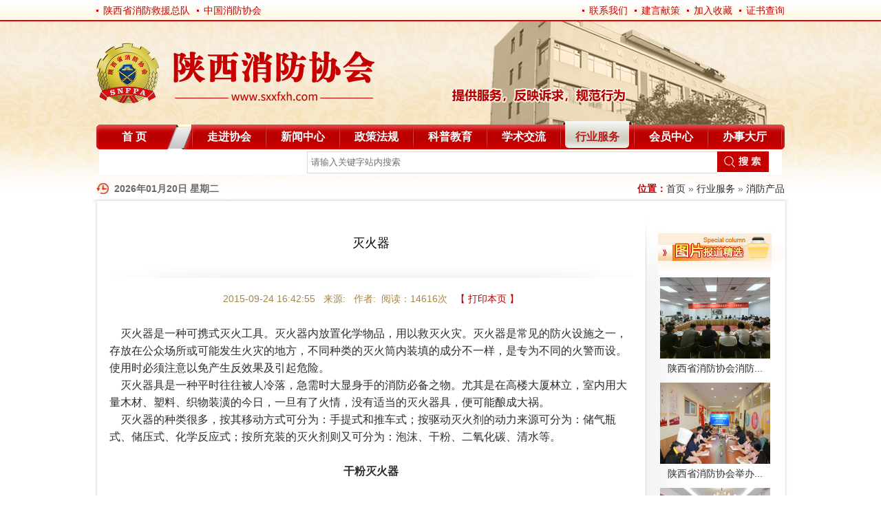

--- FILE ---
content_type: text/html
request_url: http://www.sxxfxh.com/cpjd/jsbz/1213.html
body_size: 9195
content:
<!DOCTYPE html PUBLIC "-//W3C//DTD XHTML 1.0 Transitional//EN" "http://www.w3.org/TR/xhtml1/DTD/xhtml1-transitional.dtd">
<html xmlns="http://www.w3.org/1999/xhtml">
<head>
<meta content="text/html; charset=utf-8" http-equiv="Content-Type" />
<title>灭火器 - 陕西消防协会</title>
<meta name="keywords" content="陕西消防协会" />
<meta name="description" content="陕西消防协会" />


<script type="text/javascript" src="http://www.sxxfxh.com/js/basicrun.js"></script>
<script type="text/javascript" src="http://www.sxxfxh.com/js/time.js"></script>



<link href="http://www.sxxfxh.com/templates/default/css/xf_xiehui.css" rel="stylesheet" type="text/css" />
<script type="text/javascript" src="http://www.sxxfxh.com/templates/default/Scripts/jquery-1.10.0-beta1.js"></script>


<script type="text/javascript" src="http://www.sxxfxh.com/index.php?ac=public&at=readpuv&did=1213"></script>


<script src="http://www.sxxfxh.com/templates/default/Scripts/AC_RunActiveContent.js" type="text/javascript"></script>
</head>

<body>
<link href="http://www.sxxfxh.com/templates/default/css/xf_xiehui.css" rel="stylesheet" type="text/css" />
        <script type="text/javascript" language="javascript"> 
   //加入收藏
        function AddFavorite(sURL, sTitle) {
            sURL = encodeURI(sURL);  
        try{
            window.external.addFavorite(sURL, sTitle);    
        }catch(e) {    
		            try{ 
   window.sidebar.addPanel(sTitle, sURL, "");
            }catch (e) {
                alert("加入收藏失败，请使用Ctrl+D进行添加,或手动在浏览器里进行设置."); 
     }    
   } 
} 
</script>

<div id="top">
  <div id="top_cont">
    <div class="topleft">
     <a href="http://sn.119.gov.cn/" target="_blank">陕西省消防救援总队</a><a href="http://www.cfpa.cn/" target="_blank">中国消防协会</a></div>
    <div class="topright"><a onclick="" href="http://zscx.osta.org.cn/" target="_blank">证书查询</a><a onclick="AddFavorite(window.location,document.title)"href="javascript:void(0)">加入收藏</a><a href="http://www.sxxfxh.com/index.php?ac=forum&amp;at=list&amp;btid=2">建言献策</a><a href="/bsdt/bszn/1692.html">联系我们</a></div>
    <div class="spacer"></div>
</div>
</div>

<div class="flash_cont">
  <div class="flash">
    <!-- <object classid="clsid:D27CDB6E-AE6D-11cf-96B8-444553540000" codebase="http://download.macromedia.com/pub/shockwave/cabs/flash/swflash.cab#version=9,0,28,0" width="1000" height="150">
      <param name="movie" value="http://www.sxxfxh.com/templates/default/images/flash.swf" />
      <param name="quality" value="high" />
      <param name="wmode" value="transparent" />
      <embed src="http://www.sxxfxh.com/templates/default/images/flash.swf" width="1000" height="150" quality="high" pluginspage="http://www.adobe.com/shockwave/download/download.cgi?P1_Prod_Version=ShockwaveFlash" type="application/x-shockwave-flash" wmode="transparent"></embed>
    </object> -->
    <div style="width: 1000px; height:150px;display: flex;align-items: center;justify-content: space-between;">
        <img src="http://www.sxxfxh.com/templates/default/images/fjtlogo1.png" alt="" width="405" height="88" />
        <img src="http://www.sxxfxh.com/templates/default/images/fjtlogo2.png" alt="" width="537" height="150" />
    </div>
  </div>
</div>


<ul class="Navigation">
 <li class="shouye"><a href="http://www.sxxfxh.com/" >首 页</a></li>   <li class="x"></li>   <li ><a href="http://www.sxxfxh.com/xhjj">走进协会</a>
          <ul>
	      <li><a href="http://www.sxxfxh.com/xhjj/xiehui">协会简介</a></li>
     	      <li><a href="http://www.sxxfxh.com/xhjj/xhzc">协会章程</a></li>
     	      <li><a href="http://www.sxxfxh.com/xhjj/ldcy">工作通讯</a></li>
     	      <li><a href="http://www.sxxfxh.com/xhjj/zzjg">组织机构</a></li>
     	      <li><a href="http://www.sxxfxh.com/xhjj/lsyg">历史沿革</a></li>
     	    </ul>
    </li>
	   <li class="x"></li>   <li ><a href="http://www.sxxfxh.com/xwzx">新闻中心</a>
          <ul>
	      <li><a href="http://www.sxxfxh.com/xwzx/xfyw">重要资讯</a></li>
     	      <li><a href="http://www.sxxfxh.com/xwzx/tzgg">通知公告</a></li>
     	      <li><a href="http://www.sxxfxh.com/xwzx/gzdt">协会动态</a></li>
     	      <li><a href="http://www.sxxfxh.com/xwzx/ztzl">专题专栏</a></li>
     	      <li><a href="http://www.sxxfxh.com/xwzx/xfjb">消防简报</a></li>
     	      <li><a href="http://www.sxxfxh.com/xwzx/tpxw">图片新闻</a></li>
     	      <li><a href="http://www.sxxfxh.com/xwzx/snzx">省内资讯</a></li>
     	      <li><a href="http://www.sxxfxh.com/xwzx/hzxx">火灾信息</a></li>
     	      <li><a href="http://www.sxxfxh.com/xwzx/jdnews">鉴定考试资讯</a></li>
     	    </ul>
    </li>
	   <li class="x"></li>   <li ><a href="http://www.sxxfxh.com/zcfg">政策法规</a>
          <ul>
	      <li><a href="http://www.sxxfxh.com/zcfg/gjzc">国家政策</a></li>
     	      <li><a href="http://www.sxxfxh.com/zcfg/flfg">法律法规</a></li>
     	      <li><a href="http://www.sxxfxh.com/zcfg/gfwj">规范文件</a></li>
     	      <li><a href="http://www.sxxfxh.com/zcfg/hybz">行业标准</a></li>
     	    </ul>
    </li>
	   <li class="x"></li>   <li ><a href="http://www.sxxfxh.com/xfyd">科普教育</a>
          <ul>
	      <li><a href="http://www.sxxfxh.com/xfyd/xfkt">消防课堂</a></li>
     	      <li><a href="http://www.sxxfxh.com/xfyd/jtfh">家庭防火</a></li>
     	      <li><a href="http://www.sxxfxh.com/xfyd/gygg">视频点播</a></li>
     	      <li><a href="http://www.sxxfxh.com/xfyd/xfyy">消防艺苑</a></li>
     	      <li><a href="http://www.sxxfxh.com/xfyd/xfxc">消防宣传</a></li>
     	      <li><a href="http://www.sxxfxh.com/xfyd/xfzz">消防杂志</a></li>
     	      <li><a href="http://www.sxxfxh.com/xfyd/photography_sy">作品展示</a></li>
     	      <li><a href="http://www.sxxfxh.com/xfyd/xhhkan">协会会刊</a></li>
     	    </ul>
    </li>
	   <li class="x"></li>   <li ><a href="http://www.sxxfxh.com/Academic">学术交流</a>
          <ul>
	      <li><a href="http://www.sxxfxh.com/Academic/jiaoliu">对外交流</a></li>
     	      <li><a href="http://www.sxxfxh.com/Academic/lunwen">学术论文</a></li>
     	      <li><a href="http://www.sxxfxh.com/Academic/yunji">论坛云集</a></li>
     	      <li><a href="http://www.sxxfxh.com/Academic/xueshu">学术活动</a></li>
     	      <li><a href="http://www.sxxfxh.com/Academic/new_view">新思路新观点</a></li>
     	    </ul>
    </li>
	   <li class="x"></li>   <li class="hover"><a href="http://www.sxxfxh.com/cpjd">行业服务</a>
          <ul>
	      <li><a href="http://www.sxxfxh.com/cpjd/jsbz">消防产品</a></li>
     	      <li><a href="http://www.sxxfxh.com/cpjd/jcxx">防火门窗企业</a></li>
     	      <li><a href="http://www.sxxfxh.com/cpjd/xiaofangchanpinjiance">消防产品检测</a></li>
     	    </ul>
    </li>
	   <li class="x"></li>   <li ><a href="http://www.sxxfxh.com/hydw">会员中心</a>
          <ul>
	      <li><a href="http://www.sxxfxh.com/hydw/flzdw">消防检测维护评估单位</a></li>
     	      <li><a href="http://www.sxxfxh.com/hydw/cwlsdw">灭火器维修单位</a></li>
     	      <li><a href="http://www.sxxfxh.com/hydw/lsdw">消防产品生产销售单位</a></li>
     	      <li><a href="http://www.sxxfxh.com/hydw/keji">消防科技生产销售单位</a></li>
     	      <li><a href="http://www.sxxfxh.com/hydw/qita">其他社会单位</a></li>
     	      <li><a href="http://www.sxxfxh.com/hydw/hydt">会员动态</a></li>
     	      <li><a href="http://www.sxxfxh.com/hydw/huiyuan">消防工程施工单位</a></li>
     	      <li><a href="http://www.sxxfxh.com/hydw/gsxh">培训学校</a></li>
     	      <li><a href="http://www.sxxfxh.com/hydw/fuwu">会员服务</a></li>
     	    </ul>
    </li>
	   <li class="x"></li>   <li ><a href="http://www.sxxfxh.com/bsdt">办事大厅</a>
          <ul>
	      <li><a href="http://www.sxxfxh.com/index.php?ac=forum&amp;at=list&amp;btid=3">在线咨询</a></li>
     	      <li><a href="http://www.sxxfxh.com/index.php?ac=forum&amp;at=list&amp;btid=2">建言献策</a></li>
     	      <li><a href="http://www.sxxfxh.com/bsdt/bszn">联系我们</a></li>
     	      <li><a href="http://www.sxxfxh.com/index.php?ac=forum&amp;at=list&amp;btid=4">投诉举报</a></li>
     	      <li><a href="http://www.sxxfxh.com/bsdt/bgxz">资料下载</a></li>
     	      <li><a href="http://www.sxxfxh.com/bsdt/ksxx">考试信息</a></li>
     	      <li><a href="http://www.sxxfxh.com/bsdt/cjcx">成绩查询</a></li>
     	    </ul>
    </li>
	   <li class="x"></li>   <li ><a href="http://www.sxxfxh.com/zilvfenhui">自律分会</a>
          <ul>
	      <li><a href="http://www.sxxfxh.com/zilvfenhui/fenhuijianjie">分会简介</a></li>
     	      <li><a href="http://www.sxxfxh.com/zilvfenhui/fenhuizhangcheng">分会章程</a></li>
     	      <li><a href="http://www.sxxfxh.com/zilvfenhui/zuzhijigou">组织机构</a></li>
     	      <li><a href="http://www.sxxfxh.com/zilvfenhui/fenhuihuiyuan">分会会员</a></li>
     	    </ul>
    </li>
	 
 
</ul>

<div class="sousuo">
    <div class="sousuo_2 float-rt">
	
	<form name="infosearch" method="post" action="/index.php?ac=search&at=list">
	<input type="hidden" name="lng" value="cn">
	<input type="hidden" name="mid" value=" ">
                <input name="keyword" id="keyword" type="text" class="searchText" onfocus="if(this.value=='请输入关键字站内搜索') this.value='';" onblur="if(this.value=='') this.value='请输入关键字站内搜索'" value="请输入关键字站内搜索">
              
           	<input name="submitsearch" type="submit" class="searchBtn" value="" style="cursor: pointer;">
	</form>

    </div>
    <!--<div class="sousuo_1 float-rt">站内搜索：</div>-->
    <!--<div class="sousuo_3 left">热搜关键词：
	        <a href="/index.php?ac=search&at=result&lng=cn&keyword=消防&keyname=a.title">消防&nbsp;&nbsp;</a>
      
	</div>-->
</div>


<div id="timekuang">
 <div id="date"><script>GetCurrentDateTime();showCal();</script></div>
  <div class="weizhi"><strong>位置：</strong><a href="http://www.sxxfxh.com/">首页</a>
	» <a href="http://www.sxxfxh.com/cpjd">行业服务</a>
	» <a href="http://www.sxxfxh.com/cpjd/jsbz">消防产品</a>
</div>
  <div class="spacer"></div>
</div>

<div class="showkuang">
  <div><img src="http://www.sxxfxh.com/templates/default/images/sub_xiehui_03.jpg" width="1012" height="4" /></div>
  <div class="show_cont">
    <div class="show_lt">
      <div class="tit">
        <h1>灭火器</h1>
        <h2></h2>
      </div>
      
      <div class="source">2015-09-24 16:42:55 &nbsp; 来源:  &nbsp; 作者: &nbsp;阅读：<script type="text/javascript" src="http://www.sxxfxh.com/index.php?ac=scriptout&at=click&did=1213"></script>次  &nbsp;  <a href="#" onClick="window.print()">【 打印本页 】</a> <!--<A href="javascript:window.close()">【 关闭本页 】</a>--></div>
      
      <div class="cont"><p><span style="font-size: medium; font-family: 宋体;">&nbsp; &nbsp; 灭火器是一种可携式灭火工具。灭火器内放置化学物品，用以救灭火灾。灭火器是常见的防火设施之一，存放在公众场所或可能发生火灾的地方，不同种类的灭火筒内装填的成分不一样，是专为不同的火警而设。使用时必须注意以免产生反效果及引起危险。</span></p>
<p><span style="font-size: medium; font-family: 宋体;">&nbsp; &nbsp; 灭火器具是一种平时往往被人冷落，急需时大显身手的消防必备之物。尤其是在高楼大厦林立，室内用大量木材、塑料、织物装潢的今日，一旦有了火情，没有适当的灭火器具，便可能酿成大祸。</span></p>
<p><span style="font-size: medium; font-family: 宋体;">&nbsp; &nbsp; 灭火器的种类很多，按其移动方式可分为：手提式和推车式；按驱动灭火剂的动力来源可分为：储气瓶式、储压式、化学反应式；按所充装的灭火剂则又可分为：泡沫、干粉、二氧化碳、清水等。</span></p>
<p><span style="font-size: medium; font-family: 宋体;"><br /></span></p>
<h3 style="text-align: center;"><span style="font-size: medium; font-family: 宋体;">干粉灭火器</span></h3>
<p><span style="font-size: medium; font-family: 宋体;"><br /></span></p>
<p><span style="font-size: medium; font-family: 宋体;">&nbsp; &nbsp; 原理：干粉灭火器内充装的是干粉灭火剂。干粉灭火剂是用于灭火的干燥且易于流动的微细粉末，由具有灭火效能的无机盐和少量的添加剂经干燥、粉碎、混合而成微细固体粉末组成。利用压缩的二氧化碳吹出干粉（主要含有碳酸氢钠）来灭火。</span></p>
<p>&nbsp;</p>
<p><span style="font-size: medium; font-family: 宋体;">&nbsp; &nbsp; 结构：干粉灭火器是利用二氧化碳气体或氮气气体作动力，将瓶内的干粉喷出灭火的。干粉是一种干燥的、易于流动的微细固体粉末，由能灭火的基料和防潮剂、流动促进剂、结块防止剂等添加剂组成。</span></p>
<p><span style="font-size: medium; font-family: 宋体;">&nbsp; &nbsp; 使用方法：灭火时，可手提或肩扛灭火器快速奔赴火场，在距燃烧处5米左右，放下灭火器。如在室外，应选择在上风方向喷射。使用的干粉灭火器若是外挂式储压式的，操作者应一手紧握喷枪、另一手提起储气瓶上的开启提环。如果储气瓶的开启是手轮式的，则向逆时针方向旋开，并旋到最高位置，随即提起灭火器。当干粉喷出后，迅速对准火焰的根部扫射。使用的干粉灭火器若是内置式储气瓶的或者是储压式的，操作者应先将开启把上的保险销拔下，然后握住喷射软管前端喷嘴部，另一只手将开启压把压下，打开灭火器进行灭火。有喷射软管的灭火器或储压式灭火器在使用时，一手应始终压下压把，不能放开，否则会中断喷射。</span></p>
<p><span style="font-size: medium; font-family: 宋体;"><br /></span></p>
<p style="text-align: center;"><strong><span style="font-size: medium; font-family: 宋体;">泡沫灭火器</span></strong></p>
<p style="text-align: center;"><strong><span style="font-size: medium; font-family: 宋体;"><br /></span></strong></p>
<p><span style="font-size: medium; font-family: 宋体;">&nbsp; &nbsp; 原理：泡沫灭火器内有两个容器，分别盛放两种液体，它们是硫酸铝和碳酸氢钠溶液，两种溶液互不接触，不发生任何化学反应。（平时千万不能碰倒泡沫灭火器）当需要泡沫灭火器时，把灭火器倒立，两种溶液混合在一起，就会产生大量的二氧化碳气体：</span></p>
<p><span style="font-size: medium; font-family: 宋体;">&nbsp; &nbsp; 除了两种反应物外，灭火器中还加入了一些发泡剂。打开开关，泡沫从灭火器中喷出，覆盖在燃烧物品上，使燃着的物质与空气隔离，并降低温度，达到灭火的目的。</span></p>
<p><span style="font-size: medium; font-family: 宋体;">&nbsp; &nbsp; 结构：酸碱灭火器由筒体、筒盖、硫酸瓶胆、喷嘴等组成。筒体内装有碳酸氢钠水溶液，硫酸瓶胆内装有浓硫酸。瓶胆口有铅塞，用来封住瓶口，以防瓶胆内的浓硫酸吸水稀释或同瓶胆外的药液混合。酸碱灭火器的作用原理是利用两种药剂混合后发生化学反应，产生压力使药剂喷出，从而扑灭火灾。</span></p>
<p><span style="font-size: medium; font-family: 宋体;">&nbsp; &nbsp; 使用方法：可手提筒体上部的提环，迅速奔赴火场。这时应注意不得使灭火器过分倾斜，更不可横拿或颠倒，以免两种药剂混合而提前喷出。当距离着火点10米左右，即可将筒体颠倒过来，一只手紧握提环，另一只手扶住筒体的底圈，将射流对准燃烧物。在扑救可燃液体火灾时，如已呈流淌状燃烧，则将泡沫由远而近喷射，使泡沫完全覆盖在燃烧液面上；如在容器内燃烧，应将泡沫射向容器的内壁，使泡沫沿着内壁流淌，逐步覆盖着火液面。切忌直接对准液面喷射，以免由于射流的冲击，反而将燃烧的液体冲散或冲出容器，扩大燃烧范围。在扑救固体物质火灾时，应将射流对准燃烧最猛烈处。灭火时随着有效喷射距离的缩短，使用者应逐渐向燃烧区靠近，并始终将泡沫喷在燃烧物上，直到扑灭。使用时，灭火器应始终保持倒置状态，否则会中断喷射。</span></p>
<p>&nbsp;</p>
<p style="text-align: center;"><strong><span style="font-size: medium; font-family: 宋体;">二氧化碳灭火器</span></strong></p>
<p>&nbsp;</p>
<p><span style="font-size: medium; font-family: 宋体;">&nbsp; &nbsp; 原理：二氧化碳具有较高的密度，约为空气的1.5倍。在常压下，液态的二氧化碳会立即汽化，一般1kg的液态二氧化碳可产生约0.5立方米的气体。因而，灭火时，二氧化碳气体可以排除空气而包围在燃烧物体的表面或分布于较密闭的空间中，降低可燃物周围或防护空间内的氧浓度，产生窒息作用而灭火。另外，二氧化碳从储存容器中喷出时，会由液体迅速汽化成气体，而从周围吸收部分热量，起到冷却的作用。</span></p>
<p><span style="font-size: medium; font-family: 宋体;">&nbsp; &nbsp; 结构：二氧化碳灭火器筒体采用优质合金钢经特殊工艺加工而成，重量比碳钢减少了40%。具有操作方便、安全可靠、易于保存、轻便美观等特点。灭火原理：灭火器瓶体内贮存液态二氧化碳，工作时，当压下瓶阀的压把时。内部的二氧化碳灭火剂便由虹吸管经过瓶阀到喷筒喷出，使燃烧区氧的浓度迅速下降，当二氧化碳达到足够浓度时火焰会窒息而熄灭，同时由于液态二氧化碳会迅速气化，在很短的时间内吸收大量的热量，因此对燃烧物起到一定的冷却作用，也有助于灭火。推车式二氧化碳灭火器主要由瓶体、器头总成、喷管总成、车架总成等几在部分组成，内装的灭火剂为液态二氧化碳灭火剂。适用于扑救易燃液体及气体的初起火灾，也可扑救带电设备的火灾；常应用于实验室、计算机房、变配电所，以及对精密电子仪器、贵重设备或物品维护要求较高的场所。</span></p>
<p><span style="font-size: medium; font-family: 宋体;">&nbsp; &nbsp; 使用方法：灭火时只要将灭火器提到或扛到火场，在距燃烧物5米左右，拔出灭火器保险销，一手握住喇叭筒根部的手柄，另一只手紧握启闭阀的压把。对没有喷射软管的二氧化碳灭火器，应把喇叭筒往上板70-90度。使用时，不能直接用手抓住喇叭筒外壁或金属连线管，防止手被冻伤。灭火时，当可燃液体呈流淌状燃烧时，使用者将二氧化碳灭火剂的喷流由近而远向火焰喷射。如果可燃液体在容器内燃烧时，使用者应将喇叭筒提起。从容器的一侧上部向燃烧的容器中喷射。但不能将二氧化碳射流直接冲击可燃液面，以防止将可燃液体冲出容器而扩大火势，造成灭火困难。</span></p>
<p>&nbsp;</p>
<p style="text-align: center;"><strong><span style="font-size: medium; font-family: 宋体;">简易式灭火器</span></strong></p>
<p style="text-align: center;"><strong><span style="font-size: medium; font-family: 宋体;"><br /></span></strong></p>
<p><span style="font-size: medium; font-family: 宋体;">&nbsp; &nbsp; 简易式灭火器是近几年开发的轻便型灭火器。它的特点是灭火剂充装量在500克以下，压力在0.8兆帕以下，而且是一次性使用，不能再充装的小型灭火器。</span></p>
<p><span style="font-size: medium; font-family: 宋体;">&nbsp; &nbsp; 按充入的灭火剂类型分，简易式灭火器有1211灭火器，也称气雾式卤代烷灭火器；简易式干粉灭火器，也称轻便式干粉灭火器；还有简易式空气泡沫灭火器，也称轻便式空气泡沫灭火器。简易式灭火器适用于家庭使用，简易式1211灭火器和简易式干粉灭火器可以扑救液化石油气灶及钢瓶上角阀，或煤气灶等处的初起火灾，也能扑救火锅起火和废纸篓等固体可燃物燃烧的火灾。简易式空气泡沫适用于油锅、煤油炉、油灯和蜡烛等引起的初起火灾，也能对固体可燃物燃烧的火进行扑救。</span></p>
<p><span style="font-size: medium; font-family: 宋体;">&nbsp; &nbsp; 简易式灭火器比较适用于常备家中，便于扑灭突发的火灾情况。</span></p></div>

      <div class="fxkuang"><!-- Baidu Button BEGIN -->
<div id="bdshare" class="bdshare_t bds_tools_32 get-codes-bdshare">
<a class="bds_qzone"></a>
<a class="bds_tsina"></a>
<a class="bds_tqq"></a>
<a class="bds_renren"></a>
<a class="bds_t163"></a>
<span class="bds_more"></span>
</div>
<script type="text/javascript" id="bdshare_js" data="type=tools&amp;uid=0" ></script>
<script type="text/javascript" id="bdshell_js"></script>
<script type="text/javascript">
document.getElementById("bdshell_js").src = "http://bdimg.share.baidu.com/static/js/shell_v2.js?cdnversion=" + Math.ceil(new Date()/3600000)
</script>
<!-- Baidu Button END --></div>

      <div class="space">
        <ul>
		  <li><strong>上一篇：</strong><a title="【消防车】2015年市场分析" href="http://www.sxxfxh.com/cpjd/jsbz/1210.html"  target="_blank">【消防车】2015年市场分析</a></li>
		  
		   <li><strong>下一篇：</strong><a title="PHY系列压力式泡沫混合装置" href="http://www.sxxfxh.com/cpjd/jsbz/1214.html"  target="_blank">PHY系列压力式泡沫混合装置</a></li>
        </ul>
      </div>
      
      <div class="xglist"><h1>相关阅读</h1>
	
        <ul>
		            	<li><a class="infolist" title="YADM系列金属（粉剂）灭火剂" href="http://www.sxxfxh.com/cpjd/jsbz/1215.html" target="_blank">YADM系列金属（粉剂）灭火剂</a></li>
             	           	<li><a class="infolist" title="PHY系列压力式泡沫混合装置" href="http://www.sxxfxh.com/cpjd/jsbz/1214.html" target="_blank">PHY系列压力式泡沫混合装置</a></li>
             	           	<li><a class="infolist" title="灭火器" href="http://www.sxxfxh.com/cpjd/jsbz/1213.html" target="_blank">灭火器</a></li>
             	           	<li><a class="infolist" title="【消防车】2015年市场分析" href="http://www.sxxfxh.com/cpjd/jsbz/1210.html" target="_blank">【消防车】2015年市场分析</a></li>
             	           	<li><a class="infolist" title="其他认证消防产品目录" href="http://www.sxxfxh.com/cpjd/jsbz/545.html" target="_blank">其他认证消防产品目录</a></li>
             	           	<li><a class="infolist" title="强制性认证消防产品——汽车消防车产品" href="http://www.sxxfxh.com/cpjd/jsbz/536.html" target="_blank">强制性认证消防产品——汽车消防车产品</a></li>
             	
            </ul>
      </div>
    </div>
    
    <div class="show_right">
      <div><a href="http://www.sxxfxh.com/xwzx/tpxw"><img src="http://www.sxxfxh.com/templates/default/images/show_tit.jpg" alt="图片报道精选" width="203" height="110" /></a></div>
      <ul>
	           <li><a href="http://www.sxxfxh.com/xwzx/tpxw/4363.html" target="_blank"><img src="http://www.sxxfxh.com/upfile/2025/07/01/20250701104802_909.png" alt="陕西省消防协会消防技术服务分会第一届第三次委员会顺利召开" width="160" height="118" /></a> 
          <h1><a href="http://www.sxxfxh.com/xwzx/tpxw/4363.html" target="_blank">陕西省消防协会消防...</a></h1>  </li>
              <li><a href="http://www.sxxfxh.com/xwzx/tpxw/4354.html" target="_blank"><img src="http://www.sxxfxh.com/upfile/2025/06/27/20250627145736_476.jpg" alt="陕西省消防协会举办养老机构消防安全公益活动" width="160" height="118" /></a> 
          <h1><a href="http://www.sxxfxh.com/xwzx/tpxw/4354.html" target="_blank">陕西省消防协会举办...</a></h1>  </li>
              <li><a href="http://www.sxxfxh.com/xwzx/tpxw/4342.html" target="_blank"><img src="http://www.sxxfxh.com/upfile/2025/06/20/20250620145206_423.png" alt="陕西省消防协会开展中央八项规定精神专题学习及主题党日活动" width="160" height="118" /></a> 
          <h1><a href="http://www.sxxfxh.com/xwzx/tpxw/4342.html" target="_blank">陕西省消防协会开展...</a></h1>  </li>
              <li><a href="http://www.sxxfxh.com/xwzx/tpxw/4333.html" target="_blank"><img src="http://www.sxxfxh.com/upfile/2025/06/13/20250613103147_199.png" alt="陕西省消防协会赴陕西宇鑫应急安全研究院开展交流活动" width="160" height="118" /></a> 
          <h1><a href="http://www.sxxfxh.com/xwzx/tpxw/4333.html" target="_blank">陕西省消防协会赴陕...</a></h1>  </li>
      
      </ul>
    </div>
    <div class="spacer"></div>
  </div>
</div>
<script type="text/javascript" src="http://www.sxxfxh.com/templates/default/Scripts/top.js"></script>

<div class="kong"></div>

<div class="footer">

  <div class="content">

    <div class="endnav"><a onclick="SetHome(window.location)" href="javascript:void(0)">设为首页</a><span>|</span><a onclick="AddFavorite(window.location,document.title)"href="javascript:void(0)">加入收藏</a><span>|</span><a href="http://www.sxxfxh.com/index.php?ac=forum&amp;at=list&amp;btid=2">建言献策</a><span>|</span><a href="http://www.sxxfxh.com/bsdt/bszn">联系方式</a><span>|</span><script type="text/javascript">

var _bdhmProtocol = (("https:" == document.location.protocol) ? " https://" : " http://");

document.write(unescape("%3Cscript src='" + _bdhmProtocol + "hm.baidu.com/h.js%3Ffb08792da931eba8f4d347e4db34bcd6' type='text/javascript'%3E%3C/script%3E"));

</script>


</div>

    <div class="endcont">Copyright &copy; 2010 陕西消防协会  　版权所有 All Rights Reserved  <a href="http://beian.miit.gov.cn/" target="_blank">陕ICP备13008686号-1</a><br />

电话：029-86167617  029-86167591 　传真：029-86167617  　邮编：710018  邮箱：sxsxfxh@163.com

　<!--<a href="http://www.yysweb.com" target="_blank">设计制作</a>:<a href="http://www.yysweb.com" target="_blank">艺源视网</a>(<a href="http://www.yysweb.com" target="_blank">西安网站建设</a>)--></div>

  </div>

</div>



<div id="elevator_item"> <a id="elevator" onclick="return false;" title="回到顶部"></a> <a class="qr" href="http://www.sxxfxh.com/index.php?ac=forum&amp;at=list&amp;btid=4"></a></div>

</div>	
</body>
</html>

--- FILE ---
content_type: text/html; charset=utf-8
request_url: http://www.sxxfxh.com/index.php?ac=scriptout&at=click&did=1213
body_size: 54
content:
document.write("14616")

--- FILE ---
content_type: text/css
request_url: http://www.sxxfxh.com/templates/default/css/xf_xiehui.css
body_size: 14194
content:
@charset "gb2312";

/*public css*/

body {

	text-align: center;

	margin: 0px;

	padding: 0px;

	font-size: 0px;

	line-height: 0px;

	font-family: Arial, Helvetica, sans-serif;

	background-image: url(../images/body_bg.jpg);

	background-repeat:repeat-x;

	background-position:center top;

}

div {

	font-size:14px;

	line-height:1.8em;

	margin:0px;

	padding:0px;

	color:#2d2d2d;

	text-align: left;

	font-family: Arial, Helvetica, sans-serif;

}

div, h1, h2, h3, h4, h5, h6, dl, ul, li, dt, dd, img, span, form, p {

	margin:0px;

	padding:0px;

	border:0px;

}

li {

	list-style-type:none;

}

a {

    

	color:#2d2d2d;

	text-decoration:none;

}

a:hover {

	color:#c90001;

	text-decoration:none;

}

.float-lt {

	float:left;

}

.float-rt {

	float:right;

}

input, button, select, textarea {

	outline:none;

}

#ie6-warning {

	font-size: 12px;

	color: #FFFFFF;

	font-weight: bold;

	background-color: #CC0000;

	height: 25px;

	line-height: 25px;

}

#ie6-warning a {

	color: #FFFFFF;

	text-decoration: underline;

}

#ie6-warning a:hover {

	color: #FFFFFF;

}

.min_height {

	min-height:600px;

  /* sets min-height for IE */

  _height:expression(this.scrollHeight < 600 ? "600px" : "auto");

}

/*锟斤拷锟截讹拷锟斤拷*/

#elevator_item {

	width:60px;

	height:160px;

	position:fixed;

	right:115px;

	bottom:20px;

	z-index:100020;

	display:none;

}

#elevator {

	display:block;

	width:55px;

	height:83px;

	cursor:pointer;

	margin-bottom:10px;

	background-image: url(../images/top1.png);

	background-repeat: no-repeat;

	background-position: center top;

}

#elevator:hover {

	background-image: url(../images/top2.png);

	background-repeat: no-repeat;

	background-position: center top;

}

#elevator_item .qr {

	display:block;

	width:61px;

	height:61px;

	cursor:pointer;

	background-image: url(../images/pd_jianyan.jpg);

	background-repeat: no-repeat;

	background-position: 0px 0px;

}

#elevator_item .qr:hover {

	background-image: url(../images/pd_jianyan.jpg);

	background-repeat: no-repeat;

	background-position: left -64px;

}

/*锟斤拷锟截讹拷锟斤拷锟斤拷锟斤拷*/









/*Web page*/

DIV.content_page {

	height: 30px;

	padding-top: 18px;

	text-align: center;

	padding-bottom: 10px;

	font-family: "微锟斤拷锟脚猴拷";

	clear: left;

}

DIV.content_page A {

	PADDING-RIGHT: 3px;

	BACKGROUND-POSITION: 50% bottom;

	PADDING-LEFT: 3px;

	PADDING-BOTTOM: 5px;

	COLOR: #787878;

	MARGIN-RIGHT: 3px;

	PADDING-TOP: 5px;

	TEXT-DECORATION: none;

	width: 20px;

	font-family: "微锟斤拷锟脚猴拷";

	font-size: 15px;

	font-weight: bold;

}

DIV.content_page A:hover {

	BACKGROUND-IMAGE: none;

	COLOR: #c90001;

}

DIV.content_page SPAN {

	PADDING-RIGHT: 3px;

	PADDING-LEFT: 3px;

	PADDING-BOTTOM: 5px;

	COLOR: #c90001;

	MARGIN-RIGHT: 3px;

	PADDING-TOP: 5px;

	font-family: "微锟斤拷锟脚猴拷";

}

/*public  css end*/



/*show css*/

#show {

	padding-top: 20px;

	padding-bottom: 20px;

	width: 735px;

}

#show h1 {

	font-size: 24px;

	font-weight: bold;

	text-align: center;

	line-height: 24px;

	padding-bottom: 10px;

}

#show .source {

	text-align: center;

	line-height: 24px;

	display: block;

	background-color: #444444;

	height: 24px;

	padding-top: 2px;

}

#sub-main {

	padding-top: 15px;

	font-size: 14px;

}

#sub-main #fxkuang {

	height: 60px;

	width: 350px;

	margin-right: auto;

	margin-left: auto;

	margin-top: 30px;

}

#page {

	height: 60px;

	border-top-width: 1px;

	border-top-style: solid;

	border-top-color: #525252;

	border-bottom-width: 1px;

	border-bottom-style: solid;

	border-bottom-color: #525252;

	padding-top: 12px;

}

#page li {

	display: block;

	height: 26px;

	font-size: 14px;

	line-height: 26px;

}

#page li strong {

	padding-right: 10px;

}

.wrap {

	width: 1000px;

	margin-right: auto;

	margin-left: auto;

}

.spacer {

	font-size:0px;

	line-height:0px;

	margin:0px;

	padding:0px;

	float:none;

	clear:both;

	height:0px;

}

.kong {

	font-size:0ppx;

	line-height:0px;

	margin:0px;

	padding:0px;

	float:none;

	clear:both;

	height:8px;

	_height:5px;

 *height:5px;

}

.sub_kong {

	font-size:0ppx;

	line-height:0px;

	margin:0px;

	padding:0px;

	float:none;

	clear:both;

	height:160px;

}

#ie6-warning {

	font-size: 12px;

	color: #FFFFFF;

	font-weight: bold;

	background-color: #CC0000;

	height: 30px;

	line-height: 30px;

	padding-right: 50px;

	padding-left: 50px;

	position: absolute;

	z-index: 600;

	text-align: center;

	width: 100%;

}

#ie6-warning a {

	color: #FFFFFF;

	text-decoration: underline;

}

#ie6-warning a:hover {

	color: #FFFFFF;

}

.content {

	width: 1000px;

	margin-right: auto;

	margin-left: auto;

}

/*header css*/

#top {

	background-image: url(../images/ind_xiehui_02.jpg);

	background-repeat: repeat-x;

	background-position: 0px 0px;

	width: 100%;

}

#top #top_cont {

	height: 31px;

	width: 1000px;

	margin-right: auto;

	margin-left: auto;

}

#top #top_cont .topleft {

	float: left;

	font-size: 14px;

	line-height: 31px;

	width: 530px;

}

#top #top_cont .topleft a {

	color: #c90001;

	background-image: url(../images/ind_xiehui_05.jpg);

	background-repeat: no-repeat;

	background-position: left center;

	display: block;

	float: left;

	padding-left: 10px;

	padding-right: 10px;

}

#top #top_cont .topleft a:hover {

	color: #f0770c;

}

#top #top_cont .topright {

	float: right;

	font-size: 14px;

	line-height: 31px;

	/*width: 300px;*/

}

#top #top_cont .topright a {

	color: #c90001;

	background-image: url(../images/ind_xiehui_05.jpg);

	background-repeat: no-repeat;

	background-position: left center;

	display: block;

	float: right;

	padding-left: 10px;

	margin-left: 10px;

}

#top #top_cont .topright a:hover {

	color: #f0770c;

}



#date {

	float: left;

	height: 30px;

	line-height: 30px;

	font-size: 14px;

	font-weight: bold;

	color: #686868;

	background-image: url(../images/time.jpg);

	background-repeat: no-repeat;

	background-position: left center;

	padding-left: 26px;

}

.News {

	height:30px;

	overflow:hidden;

	float: right;

	width: 693px;

}

.t_news {

	height:30px;

	background:url(../images/icon_top.png) 0 -88px no-repeat;

	overflow:hidden;

	position:relative;

	line-height: 30px;

}

.t_news b {

	font-weight:bold;

	display:inline-block;

	line-height: 30px;

	font-size: 14px;

	color: #c90001;

}

.news_li, .swap {

	display:inline-block;

	position:absolute;

	top:0;

	width: 500px;

	height: 30px;

	line-height: 30px;

	left: 75px;

	font-size: 14px;

	font-weight: normal;

}

.news_li a, .swap a {

	color: #686868;

}

.swap {

	top:33px;

}

.main_left {

	float: left;

	width: 710px;

}

.main_left .hotNews {

	height: 60px;

	border: 1px solid #f8eec5;

	position: relative;

}

.main_left .hotNews h1 {

	font-family: "微锟斤拷锟脚猴拷";

	font-size: 23px;

	font-weight: bold;

	line-height: 60px;

	padding-left: 88px;

}

.main_left .hotNews h1 a {

	color: #fd0100;

}

.main_left .hotNews h1 a:hover {

	color: #FD6500;

}

.main_left .hotNews h2 {

	position: absolute;

	left: 22px;

	top: -2px;

}

.main_left .xfNews {

	float: right;

	width: 377px;

	border: 1px solid #f8eec5;

	height: 257px;

	overflow: hidden;

}

.main_right {

	float: right;

	width: 281px;

}





#tz_tit {

	background-image: url(../images/ind_xiehui_16.jpg);

	background-repeat: no-repeat;

	background-position: 0px 0px;

	height: 33px;

	position: relative;

}

#tz_tit ul {

	font-size: 14px;

	font-weight: bold;

	float: left;

	height: 33px;

	background-image: url(../images/tz_ico.jpg);

	background-repeat: no-repeat;

	background-position: 10px 8px;

	padding-left: 30px;

}

#tz_tit li {

	display: block;

	float: left;

	cursor: hand;

	text-align: center;

	font-weight: bold;

	width: 67px;

	height: 33px;

}

#tz_tit li a {

	display: block;

	display: block;

	text-align: center;

	color: #515151;

	line-height: 30px;

	padding-top: 3px;

	height: 30px;

}

#tz_tit li a:hover {

	color: #c70001;

	display: block;

	text-align: center;

}

#tz_tit li.s a {

	color: #c70001;

	display: block;

}

#yysweb_com_tongzhi {

	height: 283px;

	background-color: #fcfaf4;

	border: 1px solid #f8eec5;

	background-image: url(../images/ind_xiehui_24.jpg);

	background-repeat: no-repeat;

	background-position: right bottom;

	display: block;

	padding-top: 12px;

	position: relative;

}

#yysweb_com_tongzhi li {

	display: block;

	font-size: 14px;

	height: 27px;

	width: 258px;

	margin-right: auto;

	margin-left: auto;

	background-image: url(../images/dian.jpg);

	background-repeat: no-repeat;

	background-position: 5px center;

}

#yysweb_com_tongzhi li a {

	line-height: 27px;

	padding-left: 15px;

}

#yysweb_com_tongzhi li span {

	float: right;

}













.main_xiehui {

	width: 1000px;

	margin-right: auto;

	margin-left: auto;

	border: 1px solid #e0e0e0;

	height: 296px;

}

.main_xiehui .leftkuang {

	float: left;

	width: 310px;

	background-image: url(../images/ind_xiehui_39.jpg);

	background-repeat: no-repeat;

	background-position: 0px 0px;

	margin-right: 10px;

}

.main_xiehui .leftkuang .zj_xiehui {

	width: 309px;

	background-repeat: repeat-x;

	background-position: bottom;

	height: 125px;

	background-image: url(../images/zj_xiehui_x.gif);

	position: relative;

	z-index: 0;

}

.main_xiehui .leftkuang .zj_xiehui ul {

	padding-top: 16px;

	display: block;

	height: 88px;

	padding-left: 89px;

}

.main_xiehui .leftkuang .zj_xiehui li {

	height: 26px;

	width: 106px;

	display: block;

	float: left;



	font-weight: bold;

	margin-left: 3px;

	margin-top: 3px;

 *margin-left: 2px;

 *margin-top: 2px;

}

/*.main_xiehui .leftkuang .zj_xiehui li a {

	color: #cb0000;

	line-height: 26px;

	padding-left: 32px;

	background-image: url(../images/zj_xiehui.jpg);

	background-repeat: no-repeat;

	background-position: 0px 0px;

	display: block;

}*/



.main_xiehui .leftkuang .zj_xiehui li a {

	color: #cb0000;

	line-height: 26px;

	padding-left: 20px;

	background-image: url(../images/zj_xiehui.jpg);

	background-repeat: no-repeat;

	background-position: 0px 0px;

	display: block;

		font-size: 12px;

}



.main_xiehui .leftkuang .zj_xiehui li a:hover {

	color: #cb0000;

	background-image: url(../images/zj_xiehui.jpg);

	background-repeat: no-repeat;

	background-position: 0px -29px;

}

/*锟斤拷页-锟届导 css*/

#qhkuang {

	margin: 0px;

	padding-top: 6px;

	padding-right: 0px;

	padding-bottom: 0px;

	padding-left: 0px;

	z-index: 100;

	position: relative;

	width: 411px; height:265px; border-right:1px dotted #a7a7a7; float:left;

	overflow: hidden;

}

.btn_lt {

	background-image: url(../images/jt_lt.png);

	background-repeat: no-repeat;

	background-position: 0px 0px;

	width: 14px;

	height: 20px;

	position: absolute;

	top: 148px;

	left: 16px;

}

.btn_lt:hover {

	background-image: url(../images/jt_lt.png);

	background-repeat: no-repeat;

	background-position: 0px -20px;

	cursor:hand;

	height: 20px;

	width: 14px;

}

.btn_rt {

	background-image: url(../images/jt_rt.png);

	background-repeat: no-repeat;

	background-position: right 0px;

	height: 20px;

	width: 14px;

	position: absolute;

	z-index: 300;

	top: 148px;

	right: 16px;

}

.btn_rt:hover {

	background-image: url(../images/jt_rt.png);

	background-repeat: no-repeat;

	background-position: right -20px;

	cursor:hand;

}

.qh_list {

	overflow: hidden;

	position: relative;

	width: 395px;

	height: 276px;

	margin-right: auto;

	margin-left: auto;

}

.qh_list li {

	display: block;

	float: left;

	width: 310px;

	height: 276px;

}

.qh_list li img {

	display: block;

	border: 1px solid #f2f2f2;

	width: 308px;

	height: 144px;

}

.qh_list li img:hover {

	border: 1px solid #e58c8c;

}

.qh_list li .rtfont {

	font-size: 14px;

	line-height: 20px; margin-top:20px;

}

.qh_list li .rtfont h1 {

	font-size: 16px;

	font-weight: bold;

	line-height: 30px;

}

.qh_list li .rtfont span a {

	color: #d70000;

	padding-left: 3px;

}

.qh_list li .rtfont span a:hover {

	color: #d70000;

	text-decoration:underline;

}

.main_xiehui .midkuang {

	height: 283px;

	width: 380px;

	float: left;

	background-image: url(../images/ind_xiehui_48.jpg);

	background-repeat: repeat-y;

	background-position: 0px 0px;

	margin-top: 12px;

	margin-right: 10px;

	padding-left: 12px;

}

.dt_box {

	position:relative;

	overflow: hidden;

}

.dt_nav {

	height: 34px;

	background-image: url(../images/News_columnbg.jpg);

	background-repeat: no-repeat;

	background-position: center top;

}

.dt_ li {

	font-size:14px;

	float:left;

	height:30px;

	-webkit-transition:all 0.35s linear;

	cursor:pointer;

	text-align:center;

	line-height:30px;

	list-style-type:none;

	width: 60px;

	font-weight: bold;

	padding-top: 4px;

	padding-left: 20px;

}

.dt_tit li.on {

	color:#c90001;

}

.dt_line {

	position:relative;

	top:0px;

	height: 2px;

	float: left;

	width: 332px;

	margin-left: 20px;

	_margin-left: 10px;

}

.dt_s_line {

	position: absolute;

	display:block;

	width:60px;

	z-index: 1;

	top: -1px;

	height: 4px;

	overflow: hidden;

	text-align: center;

	background-image: url(../images/colume_hover.gif);

	background-repeat: no-repeat;

	background-position: center bottom;

	left: 0px;

}

.dt_s_line b {

	display: inline-block;

	margin-top: -8px;

	width: 0;

	height: 0;

	overflow: hidden;

	zoom: 1;

	font-size: 0;

}

.dt_zlbox_content {

}

.dt_item_tab {

	position: relative;

}

.dt_item_tab .more {

	position: absolute;

	right: 13px;

	top: -26px;

}

.dt_item_tab ul {

	display: block;

	width: 360px;

	margin-right: auto;

	margin-left: auto;

	padding-top: 3px;

}

.dt_item_tab ul li {

	display: block;

	font-size: 14px;

	height: 24px;

	background-image: url(../images/ind_xiehui_31.jpg);

	background-repeat: repeat-x;

	background-position: bottom;

	line-height: 24px;

}

.dt_item_tab ul li a {

	background-image: url(../images/ind_xiehui_27.jpg);

	background-repeat: no-repeat;

	background-position: 12px center;

	padding-left: 28px;

}

.dt_item_tab ul li span {

	font-size: 11px;

	float: right;

	padding-right: 5px;

	color: #6e6e6e;

}

#special {

	float: left;

	width: 251px;

	margin-right: 11px;

	margin-top: 5px;

	background-image: url(../images/ind_xiehui_48.jpg);

	background-repeat: repeat-y;

	background-position: left top;

	padding-left: 12px;

}

#special #cont {

	height: 234px;

}

#special #cont li {

	display: block;

	height: 75px;

}

#special #cont li img {

	border: 3px solid #e6e6e6;

	height: 58px;

	width: 245px;

	margin-top: 5px;

}

#special #cont li img:hover {

	border: 3px solid #e40002;

}

#ydkuang {

	background-image: url(../images/ind_xiehui_111.jpg);

	background-repeat: no-repeat;

	background-position: bottom;

	width: 1000px;

	margin-right: auto;

	margin-left: auto;

	padding-bottom: 16px;

}

.xf_yundi {

	float: left;

	width: 977px;

}

.xf_yundi .tit {

	background-image: url(../images/ind_xiehui_67.jpg);

	background-repeat: no-repeat;

	background-position: 0px 0px;

	height: 38px;

	position: relative;

	overflow: hidden;

}

.xf_yundi .tit h1 {

	font-size: 18px;

	float: left;

	font-weight: bold;

	position: absolute;

	width: 279px;

	top: -2px;

	left: 14px;

}

.xf_yundi .tit h1 span {

	background-image: url(../images/xf_ydleft.png);

	background-repeat: no-repeat;

	background-position: 0px 0px;

	height: 37px;

	width: 9px;

	display: block;

	float: left;

}

.xf_yundi .tit h1 a {

	color: #FFFFFF;

	line-height: 33px;

	background-image: url(../images/xf_ydright.png);

	background-repeat: no-repeat;

	background-position: right top;

	padding-right: 25px;

	float: left;

	padding-left: 16px;

	display: block;

	padding-top: 4px;

}

.xf_yundi .tit h1 a:hover {

	color: #FFFFFF;

}

.xf_yundi .tit .more {

	position: absolute;

	top: 16px;

	right: 0px;

}

.xf_yundi .cont {

	height: 565px;

	padding-top: 11px;

}

.xf_yundi .cont .list_up {

	width: 230px;

	float: left;

	padding-left: 11px;

}

.xf_yundi .cont .list_up .li_tit {

	background-image: url(../images/ind_xiehui_71.jpg);

	background-repeat: repeat-x;

	background-position: 0px 0px;

	height: 23px;

	border: 1px solid #e5e5e5;

}

.xf_yundi .cont .list_up .li_tit h1 {

	font-size: 14px;

	font-weight: bold;

	background-image: url(../images/ind_xiehui_74.jpg);

	background-repeat: no-repeat;

	background-position: 11px center;

	float: left;

	line-height: 21px;

	height: 21px;

	padding-top: 2px;

}

.li_tit h1 a {

	color: #c70001;

	line-height: 23px;

	padding-left: 20px;

}

.li_tit h1 a:hover {

	color: #c70001;

}

.li_tit span {

	float: right;

	margin-top: 7px;

	margin-right: 8px;

}

.xf_yundi .cont .list_up .li_cont {

	height: 255px;

	padding-top: 7px;

	background-image: url(../images/ind_xiehui_79.jpg);

	background-repeat: repeat-x;

	background-position: 0px 1px;

}

.xf_yundi .cont .list_up .li_cont img {

	height: 58px;

	width: 211px;

	border: 2px solid #FFFFFF;

	display: block;

	margin-right: auto;

	margin-left: auto;

}

/*.xf_yundi .cont .list_up .li_cont img:hover {

	height: 58px;

	width: 211px;

	border: 2px solid #FFFFFF;

	display: block;

	margin-right: auto;

	margin-left: auto;

	filter:alpha(opacity=90);

	-moz-opacity:0.9;

	-khtml-opacity: 0.9;

	opacity: 0.9;

}*/

.li_cont ul {

	display: block;

	padding-top: 10px;

}

.li_cont ul li img {

	height: 11px;

	width: 30px;

	float:right;

	margin-top:5px;

}

.li_cont ul li {

	font-size: 14px;

	height: 24px;

	line-height:24px;

 *height: 21px;

 *line-height:21px;

	display: block;

	background-image: url(../images/ind_xiehui_96.jpg);

	background-repeat: no-repeat;

	background-position: 6px center;

}

*+html .li_cont ul li {

	font-size: 14px;

	height: 22px;

	line-height:22px;

	display: block;

	background-image: url(../images/ind_xiehui_96.jpg);

	background-repeat: no-repeat;

	background-position: 6px center;

}

.li_cont ul li a {

	padding-left: 20px;

	display: block;

}

.xf_yundi .cont .list_down {

	width: 313px;

 *width: 310px;

	padding-left: 11px;

	float: left;

	height: 277px;

}

.xf_yundi .cont .list_down .li_tit2 {

	background-image: url(../images/ind_xiehui_71.jpg);

	background-repeat: repeat-x;

	background-position: 0px 0px;

	height: 23px;

	border: 1px solid #e5e5e5;

}

.xf_yundi .cont .list_down .li_tit2 h1 {

	font-size: 14px;

	font-weight: bold;

	background-image: url(../images/ind_xiehui_74.jpg);

	background-repeat: no-repeat;

	background-position: 11px center;

	float: left;

	line-height: 21px;

	height: 21px;

	padding-top: 2px;

}

.li_tit2 h1 a {

	color: #c70001;

	line-height: 23px;

	padding-left: 20px;

}

.li_tit2 h1 a:hover {

	color: #c70001;

}

.li_tit2 span {

	float: right;

	margin-top: 7px;

	margin-right: 8px;

}

.list_down .li_cont2 {

	padding-top: 6px;

	background-image: url(../images/ind_xiehui_79.jpg);

	background-repeat: repeat-x;

	background-position: 0px 1px;

}

.li_cont2 .News_one {

	height: 83px;

	width: 290px;

	margin-right: auto;

	margin-left: auto;

}

.li_cont2 .News_one img {

	display: block;

	float: left;

	height: 83px;

	width: 116px;

}

.li_cont2 .News_one img:hover {

	display: block;

	float: left;

	height: 83px;

	width: 116px;

	filter:alpha(opacity=90);

	-moz-opacity:0.9;

	-khtml-opacity: 0.9;

	opacity: 0.9;

}

.li_cont2 .News_one .rtcont {

	float: right;

	width: 165px;

	height: 83px;

}

.li_cont2 .News_one .rtcont h1 {

	font-size: 14px;

	font-weight: bold;

	line-height: 26px;

}

.li_cont2 .News_one .rtcont p {

	color: #555555;

	font-size: 14px;

	line-height: 18px;

}

.li_cont2 .News_one .rtcont p a {

	color: #969696;

	padding-left: 3px;

}

.li_cont2 ul {

	display: block;

	padding-top: 12px;

}

.li_cont2 ul li {

	font-size: 14px;

	height: 25px;

	line-height:25px;

 *height: 23px;

 *line-height:23px;

	display: block;

	background-image: url(../images/x.gif);

	background-repeat: repeat-x;

	background-position: center center;

}

*+html .li_cont2 ul li {

	font-size: 14px;

	height: 23px;

	line-height:23px;

	display: block;

	background-image: url(../images/x.gif);

	background-repeat: repeat-x;

	background-position: center center;

}

.li_cont2 ul li a {

	padding-left: 20px;

	/*	line-height: 21px;

	padding-top: 2px;*/

	display: block;

	background-image: url(../images/ind_xiehui_96.jpg);

	background-repeat: no-repeat;

	background-position: 6px center;

	padding-right: 6px;

	float: left;

	background-color: #FFFFFF;

}

.wb_cont {

	border-right-width: 1px;

	border-bottom-width: 1px;

	border-left-width: 1px;

	border-right-style: solid;

	border-bottom-style: solid;

	border-left-style: solid;

	border-right-color: #f8dcaf;

	border-bottom-color: #f8dcaf;

	border-left-color: #f8dcaf;

	height: 320px;

}

.wb_cont .zc_list {

	float: left;

	width: 315px;

	height: 303px;

	margin-left: 16px;

}

.wb_cont .bs_dating {

	float: left;

	width: 306px;

	margin-left: 12px;

}

.wb_cont .bs_dating .cont {

	height: 218px;

	background-image: url(../images/ind_xiehui_138.jpg);

	background-repeat: no-repeat;

	background-position: right bottom;

}

.wb_cont .bs_dating .cont li {

	height: 62px;

	width: 147px;

	display: block;

	margin-top: 9px;

	border: 1px solid #f7d9aa;

	float: left;

}

.wb_cont .bs_dating .cont li.zx {

	float: left;

}

.wb_cont .bs_dating .cont li.zx a {

	background-image: url(../images/zx_xixun.jpg);

	background-repeat: no-repeat;

	background-position: 0px 0px;

	display: block;

	height: 62px;

	width: 147px;

}

.wb_cont .bs_dating .cont li.zx a:hover {

	background-image: url(../images/zx_xixun.jpg);

	background-repeat: no-repeat;

	background-position: 0px -68px;

	display: block;

	height: 62px;

	width: 147px;

}

.wb_cont .bs_dating .cont li.xc {

	margin-left: 8px;

}

.wb_cont .bs_dating .cont li.xc a {

	background-image: url(../images/jy_xiance.jpg);

	background-repeat: no-repeat;

	background-position: 0px 0px;

	display: block;

	height: 62px;

	width: 147px;

}

.wb_cont .bs_dating .cont li.xc a:hover {

	background-image: url(../images/jy_xiance.jpg);

	background-repeat: no-repeat;

	background-position: 0px -68px;

	display: block;

	height: 62px;

	width: 147px;

}

.wb_cont .bs_dating .cont li.zn {

}

.wb_cont .bs_dating .cont li.zn a {

	background-image: url(../images/bs_zhinan.jpg);

	background-repeat: no-repeat;

	background-position: 0px 0px;

	display: block;

	height: 62px;

	width: 147px;

}

.wb_cont .bs_dating .cont li.zn a:hover {

	background-image: url(../images/bs_zhinan.jpg);

	background-repeat: no-repeat;

	background-position: 0px -68px;

	display: block;

	height: 62px;

	width: 147px;

}

.wb_cont .bs_dating .cont li.jb {

	margin-left: 8px;

}

.wb_cont .bs_dating .cont li.jb a {

	background-image: url(../images/ts_jubao.jpg);

	background-repeat: no-repeat;

	background-position: 0px 0px;

	display: block;

	height: 62px;

	width: 147px;

}

.wb_cont .bs_dating .cont li.jb a:hover {

	background-image: url(../images/ts_jubao.jpg);

	background-repeat: no-repeat;

	background-position: 0px -68px;

	display: block;

	height: 62px;

	width: 147px;

}

.wb_cont .bs_dating .cont li.xz {

}

.wb_cont .bs_dating .cont li.xz a {

	background-image: url(../images/bg_xiazai.jpg);

	background-repeat: no-repeat;

	background-position: 0px 0px;

	display: block;

	height: 62px;

	width: 147px;

}

.wb_cont .bs_dating .cont li.xz a:hover {

	background-image: url(../images/bg_xiazai.jpg);

	background-repeat: no-repeat;

	background-position: 0px -68px;

	display: block;

	height: 62px;

	width: 147px;

}

.wb_cont .cp_jiandu {

	float: left;

	width: 303px;

	margin-left: 12px;

	height: 303px;

	background-image: url(../images/ind_xiehui_48.jpg);

	background-repeat: repeat-y;

	background-position: left top;

	padding-left: 15px;

}

.wb_cont .cp_jiandu .tit {

	background-image: url(../images/ind_xiehui_124.jpg);

	background-repeat: repeat-x;

	background-position: 0px 0px;

	height: 35px;

	position: relative;

}

.wb_cont .cp_jiandu .tit h1 {

	font-size: 14px;

	font-weight: bold;

	position: absolute;

	height: 31px;

	left: 20px;

	top: 3px;

	background-image: url(../images/cp_bg.gif);

	background-repeat: repeat-x;

	background-position: right top;

	padding-right: 5px;

}

.wb_cont .cp_jiandu .tit h1 a span {

	background-image: url(../images/cp_left.gif);

	background-repeat: no-repeat;

	background-position: 0px 0px;

	display: block;

	float: left;

	height: 32px;

	width: 5px;

	padding-right: 10px;

}

.wb_cont .cp_jiandu .tit h1 a {

	display: block;

	color: #FFFFFF;

	padding-right: 10px;

	background-image: url(../images/cp_jiao.gif);

	background-repeat: no-repeat;

	background-position: center bottom;

	line-height: 36px;

}

.wb_cont .cp_jiandu .tit .more {

	position: absolute;

	right: 12px;

	top: 12px;

}

.wb_cont .cp_jiandu ul {

	display: block;

	padding-top: 15px;

}

.wb_cont .cp_jiandu ul li {

	font-size: 14px;

	display: block;

	height: 28px;

	background-image: url(../images/ind_xiehui_134.jpg);

	background-repeat: no-repeat;

	background-position: 10px center;

}

.wb_cont .cp_jiandu ul li a {

	line-height: 28px;

	padding-left: 32px;

}

#video {

	float: left;

	width: 977px;

	height: 267px;

}

#video .tit {

	background-image: url(../images/ind_xiehui_141.jpg);

	background-repeat: no-repeat;

	background-position: 0px 0px;

	height: 43px;

	position: relative;

	overflow: hidden;

}

#video .tit h1 {

	font-size: 18px;

	float: left;

	font-weight: bold;

	position: absolute;

	width: 279px;

	top: -2px;

	left: 14px;

}

#video .tit h1 span {

	background-image: url(../images/xf_ydleft.png);

	background-repeat: no-repeat;

	background-position: 0px 0px;

	height: 37px;

	width: 9px;

	display: block;

	float: left;

}

#video .tit h1 a {

	color: #FFFFFF;

	line-height: 33px;

	background-image: url(../images/xf_ydright.png);

	background-repeat: no-repeat;

	background-position: right top;

	padding-right: 25px;

	float: left;

	padding-left: 16px;

	display: block;

	padding-top: 4px;

}

#video .tit h1 a:hover {

	color: #FFFFFF;

}

#video .tit .more {

	position: absolute;

	top: 18px;

	right: 0px;

}

#video_cont {

	z-index: 100;

	position: relative;

	width: 977px;

	overflow: hidden;

	padding-top: 20px;

	padding-right: 0px;

	padding-bottom: 0px;

	padding-left: 0px;

	height: 196px;

}

.v_btn_lt {

	background-image: url(../images/video_lt.png);

	background-repeat: no-repeat;

	background-position: 0px 0px;

	width: 23px;

	height: 112px;

	position: absolute;

	top: 50px;

	left: 8px;

}

.v_btn_lt:hover {

	background-image: url(../images/video_lt.png);

	background-repeat: no-repeat;

	background-position: -41px 0px;

	cursor:hand;

}

.v_btn_rt {

	background-image: url(../images/video_rt.png);

	background-repeat: no-repeat;

	background-position: -41px 0px;

	height: 112px;

	width: 23px;

	position: absolute;

	z-index: 300;

	top: 50px;

	right: 8px;

}

.v_btn_rt:hover {

	background-image: url(../images/video_rt.png);

	background-repeat: no-repeat;

	background-position: 0px 0px;

	cursor:hand;

}

.video_list {

	overflow: hidden;

	position: relative;

	height: 196px;

	width: 900px;

	margin-left: 45px;

}

.video_list li {

	display: block;

	float: left;

	width: 225px;

	height: 196px;

}

.video_list li .picdiv {

	background-image: url(../images/v_bg.gif);

	background-repeat: no-repeat;

	background-position: 0px 0px;

	height: 154px;

	width: 205px;

	padding-top: 7px;

	padding-left: 6px;

	position: relative;

}

.video_list li .picdiv:hover {

	background-image: url(../images/v_bg.gif);

	background-repeat: no-repeat;

	background-position: 0px -171px;

}

.video_list li .picdiv img {

	display: block;

	border: 1px solid #f2f2f2;

	height: 148px;

	width: 200px;

}

.video_list li .picdiv img:hover {

	display: block;

	border: 1px solid #f2f2f2;

	height: 148px;

	width: 200px;

	filter:alpha(opacity=90);

	-moz-opacity:0.9;

	-khtml-opacity: 0.9;

	opacity: 0.9;

}

.video_list li .picdiv span {

	display: block;

	background-image: url(../images/v_btn.png);

	background-repeat: no-repeat;

	background-position: center top;

	height: 50px;

	width: 205px;

	position: absolute;

	text-align: center;

	top: 60px;

}

.video_list li .picdiv span:hover {

	background-image: url(../images/v_btn.png);

	background-repeat: no-repeat;

	background-position: center -60px;

	cursor:hand;

}

.video_list li h1 {

	font-size: 14px;

	font-weight: bold;

	text-align: center;

	line-height: 30px;

	display: block;

	width: 211px;

}

#dawei_cont {

	width: 998px;

	margin-right: auto;

	margin-left: auto;

	height: 180px;

	border: 1px solid #f8dcaf;

	background-color: #fff9f3;

}

.yqlink {

	height: 91px;

	width: 998px;

	margin-right: auto;

	margin-left: auto;

	border: 1px solid #f8dcae;

	background-image: url(../images/ind_xiehui_161.jpg);

	background-repeat: no-repeat;

	background-position: bottom;

}

.yqlink .cont {

	padding-top: 18px;

	padding-left: 50px;

}

.yqlink .cont select {

	border: 1px solid #efeeee;

	margin-left: 15px;

	width: 200px;

	text-align: center;

}

.footer {

	background-image: url(../images/ind_xiehui_164.jpg);

	background-repeat: repeat-x;

	background-position: center top;

	width: 100%;

	height: 133px;

	border-top-width: 4px;

	border-top-style: solid;

	border-top-color: #dd0001;

}

.footer .endnav {

	text-align: center;

	padding-top: 13px;

	height: 24px;

	line-height: 24px;

}

.footer .endnav a {

	color: #c60001;

	font-weight: bold;

}

.footer .endnav a:hover {

	color: #c60001;

	text-decoration: underline;

}

.footer .endnav span {

	color: #c60001;

	padding-right: 10px;

	padding-left: 10px;

	font-weight: normal;

}

.footer .endcont {

	text-align: center;

	line-height: 24px;

	padding-top: 20px;

	color: #363636;

}

.footer .endcont a {

	color: #363636;

}

.footer .endcont a:hover {

	color: #363636;

}

/*sub css*/

.weizhi {

	float: right;

	line-height: 30px;

	height: 30px;

	color: #686868;

}

.weizhi strong {

	color: #c90001;

}

.weizhi span {

	padding-right: 5px;

	padding-left: 5px;

}

.subkuang {

	width: 1012px;

	margin-right: auto;

	margin-left: auto;

	background-image: url(../images/sub_xiehui_49.jpg);

	background-repeat: no-repeat;

	background-position: bottom;

	padding-bottom: 14px;

}

.subkuang .midcont {

	background-image: url(../images/sub_xiehui_47.jpg);

	background-repeat: repeat-y;

}

.subkuang .midcont .subleft {

	width: 183px;

	margin-left: 7px;

	float: left;

	background-image: url(../images/sub_xiehui_06.jpg);

	background-repeat: no-repeat;

	background-position: 0px 0px;

}

.subleft h1 {

	height: 39px;

	font-family: "微锟斤拷锟脚猴拷";

	font-size: 18px;

	font-weight: bold;

	color: #000000;

	display: block;

	text-align: center;

	padding-top: 29px;

}

.subleft .side_nav {

	display: block;

	padding-bottom: 27px;

}

.subleft .side_nav li {

	display: block;

	text-align: center;

	width: 155px;

	margin-right: auto;

	margin-left: auto;

	font-weight: bold;

	margin-top: 4px;

}

.subleft .side_nav li a {

	background-image: url(../images/sub_xiehui_22.jpg);

	background-repeat: no-repeat;

	background-position: 0px -36px;

	display: block;

	height: 32px;

	color: #404040;

	line-height: 32px;

}

.subleft .side_nav li a:hover {

	color: #000000;

}

.subleft .side_nav li a:active {

	color: #FFFFFF;

	background-image: url(../images/sub_xiehui_22.jpg);

	background-repeat: no-repeat;

	background-position: 0px 0px;

}

.subleft .side_nav li a.hover {

	color: #FFFFFF;

	background-image: url(../images/sub_xiehui_22.jpg);

	background-repeat: no-repeat;

	background-position: 0px 0px;

}

.subleft .zt_tit {

	width: 155px;

	margin-right: auto;

	margin-left: auto;

	height: 52px;

}

.subleft .zt_cont {

	padding-top: 27px;

	width: 149px;

	margin-right: auto;

	margin-left: auto;

}

.subleft .zt_cont ul {

	display: block;

	padding-bottom: 50px;

}

.subleft .zt_cont ul li {

	display: block;

	padding-bottom: 4px;

	font-family: "微锟斤拷锟脚猴拷";

	font-size: 16px;

	font-weight: bold;

}

.subleft .zt_cont ul li.zixun {

	height: 62px;

	width: 147px;

	display: block;

}

.subleft .zt_cont ul li.zixun a {

	color: #3b3b3b;

	padding-left: 63px;

	line-height: 62px;

	background-image: url(../images/sub_xiehui_32.jpg);

	background-repeat: no-repeat;

	background-position: 0px 0px;

	display: block;

	border: 1px solid #f7d9aa;

}

.subleft .zt_cont ul li.zixun a:hover {

	color: #f07410;

	background-image: url(../images/sub_xiehui_32.jpg);

	background-repeat: no-repeat;

	background-position: 0px -68px;

}

.subleft .zt_cont ul li.zhinan {

	height: 62px;

	width: 147px;

}

.subleft .zt_cont ul li.zhinan a {

	color: #3b3b3b;

	padding-left: 63px;

	line-height: 62px;

	background-image: url(../images/sub_xiehui_35.jpg);

	background-repeat: no-repeat;

	background-position: 0px 0px;

	display: block;

	border: 1px solid #f7d9aa;

}

.subleft .zt_cont ul li.zhinan a:hover {

	color: #f07410;

	background-image: url(../images/sub_xiehui_35.jpg);

	background-repeat: no-repeat;

	background-position: 0px -68px;

}

.subleft .zt_cont ul li.xiazai {

	height: 62px;

	width: 147px;

}

.subleft .zt_cont ul li.xiazai a {

	color: #3b3b3b;

	padding-left: 63px;

	line-height: 62px;

	background-image: url(../images/sub_xiehui_37.jpg);

	background-repeat: no-repeat;

	background-position: 0px 0px;

	display: block;

	border: 1px solid #f7d9aa;

}

.subleft .zt_cont ul li.xiazai a:hover {

	color: #f07410;

	background-image: url(../images/sub_xiehui_37.jpg);

	background-repeat: no-repeat;

	background-position: 0px -68px;

}

.subleft .zt_cont ul li.xiance {

	height: 62px;

	width: 147px;

}

.subleft .zt_cont ul li.xiance a {

	color: #3b3b3b;

	padding-left: 63px;

	line-height: 62px;

	background-image: url(../images/sub_xiehui_39.jpg);

	background-repeat: no-repeat;

	background-position: 0px 0px;

	display: block;

	border: 1px solid #f7d9aa;

}

.subleft .zt_cont ul li.xiance a:hover {

	color: #f07410;

	background-image: url(../images/sub_xiehui_39.jpg);

	background-repeat: no-repeat;

	background-position: 0px -68px;

}

.subleft .zt_cont ul li.jubao {

	height: 62px;

	width: 147px;

}

.subleft .zt_cont ul li.jubao a {

	color: #3b3b3b;

	padding-left: 63px;

	line-height: 62px;

	background-image: url(../images/sub_xiehui_44.jpg);

	background-repeat: no-repeat;

	background-position: 0px 0px;

	display: block;

	border: 1px solid #f7d9aa;

}

.subleft .zt_cont ul li.jubao a:hover {

	color: #f07410;

	background-image: url(../images/sub_xiehui_44.jpg);

	background-repeat: no-repeat;

	background-position: 0px -68px;

}

.subright {

	float: left;

	width: 782px;

	padding-left: 15px;

	background-image: url(../images/sub_xiehui_09.jpg);

	background-repeat: no-repeat;

	background-position: right 15px;

}

.subright .tit {

	height: 45px;

	background-image: url(../images/sub_xiehui_17.jpg);

	background-repeat: repeat-x;

	background-position: bottom;

	line-height: 45px;

}

.subright .tit h1 {

	font-size: 14px;

	font-weight: bold;

	background-image: url(../images/sub_xiehui_12.jpg);

	background-repeat: no-repeat;

	background-position: 0px 15px;

	line-height: 42px;

	padding-left: 22px;

	padding-top: 3px;

}

.subright .main_cont {

	padding-top: 15px;

}

.main_cont .textkuang {

	padding-right: 10px;

	padding-left: 10px;

	display: block;

	padding-top: 5px;

}

.main_cont .pic_list {

	display: block;

}

.main_cont .pic_list li {

	display: block;

	float: left;

	width: 195px;

}

.main_cont .pic_list li .up {

	background-image: url(../images/fm_bg.gif);

	background-repeat: no-repeat;

	background-position: 0px 0px;

	height: 232px;

	width: 176px;

	margin-right: auto;

	margin-left: auto;

	padding-top: 5px;

	padding-left: 5px;

}

.main_cont .pic_list li .up:hover {

	background-image: url(../images/fm_bg.gif);

	background-repeat: no-repeat;

	background-position: 0px -247px;

}

.main_cont .pic_list li h1 {

	font-size: 14px;

	font-weight: bold;

	text-align: center;

	line-height: 35px;

	display: block;

	width: 181px;

	margin-right: auto;

	margin-left: auto;

	height: 50px;

}

.main_cont .pic_list li .up img {

	height: 224px;

	width: 168px;

}

.main_cont .pic_list li .up img:hover {

	height: 224px;

	width: 168px;

	filter:alpha(opacity=90);

	-moz-opacity:0.8;

	-khtml-opacity: 0.9;

	opacity: 0.9;

}

.showkuang {

	width: 1012px;

	margin-right: auto;

	margin-left: auto;

	background-image: url(../images/show_xiehui_21.jpg);

	background-repeat: no-repeat;

	background-position: bottom;

	padding-bottom: 27px;

}

.showkuang .show_cont {

	background-image: url(../images/show_xiehui_18.jpg);

	background-repeat: repeat-y;

	padding-left: 25px;

}

.show_cont .show_lt {

	float: left;

	width: 760px;

}

.show_cont .show_lt .magazine {

	width: 760px;

	margin-right: auto;

	margin-left: auto;

	padding-top: 20px;

}

.show_lt .tit {

	background-image: url(../images/show_xiehui_06.jpg);

	background-repeat: no-repeat;

	background-position: bottom;

	text-align: center;

	height: 90px;

	margin-top: 21px;

}

.show_lt .tit h1 {

	font-size: 18px;

	font-weight: 200;

	color: #000000;

	font-family: "锟斤拷锟斤拷", "锟斤拷锟斤拷锟斤拷锟节硷拷锟斤拷";

	line-height: 28px;

	padding-top: 25px;

}

.show_lt .tit h2 {

	font-size: 14px;

	font-weight: normal;

	line-height: 18px;

}

.show_lt .source {

	text-align: center;

	color: #a78548;

	line-height: 30px;

	padding-top: 15px;

}

.show_lt .source a {

	color: #b70001;

}

.show_lt .source a:hover {

	color: #B75200;

}

.show_lt .cont {

	padding-top: 23px;

}

.show_lt .fxkuang {

	padding-top: 30px;

	height: 60px;

	width: 280px;

	margin-right: auto;

	margin-left: auto;

	clear: both;

}

.show_lt .space {

	border-top-width: 1px;

	border-bottom-width: 1px;

	border-top-style: solid;

	border-bottom-style: solid;

	border-top-color: #acb5ba;

	border-bottom-color: #acb5ba;

	height: 60px;

	padding-top: 10px;

}

.show_lt .space li {

	display: block;

	line-height: 26px;

	padding-left: 30px;

}

.show_lt .xglist {

	padding-top: 15px;

	width: 700px;

	margin-right: auto;

	margin-left: auto;

}

.show_lt .xglist h1 {

	font-size: 14px;

	font-weight: bold;

	color: #d64d10;

	line-height: 35px;

}

.show_lt .xglist li {

	display: block;

	float: left;

	width: 327px;

	background-image: url(../images/show_xiehui_14.jpg);

	background-repeat: no-repeat;

	background-position: 10px center;

	padding-left: 23px;

}

.show_right {

	width: 202px;

	float: right;

	margin-right: 6px;

}

.show_right ul {

	display: block;

}

.show_right ul li {

	display: block;

	width: 161px;

	margin-right: auto;

	margin-left: auto;

}

.show_right ul li img {

	height: 118px;

	width: 160px;

	display: block;

}

.show_right ul li h1 {

	font-size: 14px;

	font-weight: normal;

	text-align: center;

	height: 35px;

	line-height: 28px;

}

.Newslist {

	display: block;

}

.Newslist li {

	display: block;

	height: 35px;

	background-image: url(../images/x.gif);

	background-repeat: repeat-x;

	background-position: bottom;

	line-height: 35px;

}

.Newslist li a {

	background-image: url(../images/ind_xiehui_105.jpg);

	background-repeat: no-repeat;

	background-position: 10px center;

	padding-left: 33px;

}

.Newslist li span {

	float: right;

	color: #666666;

}

.main_cont #ld_list {

	padding-right: 10px;

	padding-left: 10px;

	display: block;

}

.main_cont #ld_list li {

	display: block;

	height: 122px;

}

.main_cont #ld_list li.x {

	background-image: url(../images/hui_x.gif);

	background-repeat: repeat-x;

	background-position: center center;

	height: 20px;

	margin: 0px;

	padding: 0px;

	clear: both;

	float: none;

}

.main_cont #ld_list li img {

	display: block;

	float: left;

	border: 1px solid #E0E0E0;

	height: 120px;

	width: 95px;

}

.main_cont #ld_list li img:hover {

	display: block;

	border: 1px solid #e67f7f;

}

.main_cont #ld_list li .rtfont {

	float: right;

	font-size: 14px;

	width: 646px;

	height: 122px;

}

.main_cont #ld_list li .rtfont h1 {

	font-size: 16px;

	font-weight: bold;

	line-height: 40px;

}

.main_cont #ld_list li .rtfont .main {

	line-height: 24px;

}

.main_cont #ld_list li .rtfont span {

	display: block;

	text-align: right;

	height: 18px;

	padding-top: 15px;

}

.main_cont #ld_list li .rtfont span a {

	color: #d70000;

	text-align: right;

	line-height: 18px;

}

.main_cont #ld_list li .rtfont span a:hover {

	color: #d70000;

	text-decoration:underline;

}

.sub_video {

	display: block;

	height: 100%;

	padding-left: 6px;

}

.sub_video li {

	display: block;

	float: left;

	width: 185px;

	height: 188px;

	margin-left: 11px;

}

.sub_video li.no {

	display: block;

	float: left;

	width: 180px;

	height: 188px;

	margin-left: 0px;

}

.sub_video li .picdiv {

	background-image: url(../images/v_bg2.gif);

	background-repeat: no-repeat;

	background-position: 0px 0px;

	height: 133px;

	width: 185px;

	padding-top: 9px;

	position: relative;

}

.sub_video li .picdiv:hover {

	background-repeat: no-repeat;

	background-position: 0px -163px;

}

.sub_video li .picdiv img {

	display: block;

	height: 126px;

	width: 170px;

	margin-left: auto;

	margin-right: auto;

}

.sub_video li .picdiv img:hover {

	display: block;

	height: 126px;

	width: 170px;

	margin-right: auto;

	margin-left: auto;

	filter:alpha(opacity=90);

	-moz-opacity:0.9;

	-khtml-opacity: 0.9;

	opacity: 0.9;

}

.sub_video li .picdiv span {

	display: block;

	background-image: url(../images/v_btn.png);

	background-repeat: no-repeat;

	background-position: center top;

	height: 50px;

	width: 185px;

	position: absolute;

	text-align: center;

	top: 52px;

}

.sub_video li .picdiv span:hover {

	background-image: url(../images/v_btn.png);

	background-repeat: no-repeat;

	background-position: center -60px;

	cursor:hand;

}

.sub_video li h1 {

	font-size: 14px;

	font-weight: bold;

	text-align: center;

	line-height: 30px;

	display: block;

	width: 185px;

	clear: left;

	float: none;

}

.sub_pic {

	height: 196px;

	padding-left: 6px;

}

.sub_pic li {

	display: block;

	float: left;

	width: 185px;

	height: 185px;

	margin-right: 12px;

}

.sub_pic li.no {

	display: block;

	float: left;

	width: 180px;

	height: 185px;

	margin-right: 0px;

}

.sub_pic li .picdiv {

	background-image: url(../images/v_bg2.gif);

	background-repeat: no-repeat;

	background-position: center top;

	height: 133px;

	width: 185px;

	padding-top: 9px;

}

.sub_pic li .picdiv:hover {

	background-image: url(../images/v_bg2.gif);

	background-repeat: no-repeat;

	background-position: 0px -163px;

}

.sub_pic li .picdiv img {

	display: block;

	height: 126px;

	width: 170px;

	margin-left: 9px;

}

.sub_pic li .picdiv img:hover {

	display: block;

	height: 126px;

	width: 170px;

	filter:alpha(opacity=90);

	-moz-opacity:0.9;

	-khtml-opacity: 0.9;

	opacity: 0.9;

	margin-left: 9px;

}

.sub_pic li h1 {

	font-size: 14px;

	font-weight: bold;

	text-align: center;

	line-height: 30px;

	display: block;

	width: 185px;

}

#hy_list {

	display: block;

}



/*#hy_list li {

	font-size: 16px;

	font-weight: bold;

	display: block;

	float: left;

	background-image: url(../images/ind_xiehui_157.jpg);

	background-repeat: no-repeat;

	background-position: 20px center;

	width: 260px;

	height: 33px;

	line-height:33px;

}

#hy_list li a {

	color: #616161;

	padding-left: 37px;

}*/







#hy_list li {

	font-size: 16px;

	font-weight: bold;

	display: block;

	float: left;

	background-image: url(../images/ind_xiehui_157.jpg);

	background-repeat: no-repeat;

	background-position: 20px center;

	width: 370px;

	height: 33px;

	line-height:33px;

	margin-right: 10px;

	margin-left: 10px;

}

#hy_list li a {

	color: #616161;

	padding-left: 37px;

	background-image: url(../images/h-line.gif);

	background-repeat: repeat-x;

	background-position: left bottom;

	display: block;

}

#hy_list li a:hover {

	color: #c90001;

}

#zhuanti {

	display: block;

	width: 768px;

	margin-right: auto;

	margin-left: auto;

}

#zhuanti li {

	height: 280px;

	display: block;

}

#zhuanti li.x {

	height: 19px;

	background-image: url(../images/zj_xiehui_x.gif);

	background-repeat: repeat-x;

	background-position: center top;

	margin: 0px;

	padding: 0px;

	clear: both;

	float: none;

	display: block;

}

#zhuanti li #zt_tit {

	background-image: url(../images/ztzl_21.jpg);

	background-repeat: no-repeat;

	background-position: center top;

	height: 45px;

}

#zhuanti li #zt_tit h1 {

	font-size: 16px;

	font-weight: bold;

	float: left;

	background-image: url(../images/ind_xiehui_74.jpg);

	background-repeat: no-repeat;

	background-position: 32px 18px;

	height: 45px;

}

#zhuanti li #zt_tit h1 a {

	color: #c70001;

	padding-left: 40px;

	line-height: 40px;

	height: 40px;

	padding-top: 5px;

	display: block;

}

#zhuanti li #zt_tit h1 a:hover {

	color: #F05502;

}

#zhuanti li #zt_tit .more {

	float: right;

	margin-top: 20px;

	margin-right: 33px;

}

#zhuanti li #zt_cont {

	height: 206px;

	padding-top: 15px;

	width: 715px;

	margin-right: auto;

	margin-left: auto;

}

#zhuanti li #zt_cont #zt_lt {

	float: left;

	background-image: url(../images/ztzl_29.jpg);

	background-repeat: no-repeat;

	background-position: 0px 0px;

	height: 206px;

	width: 274px;

}

#zhuanti li #zt_cont #zt_lt img {

	height: 184px;

	width: 252px;

	margin-right: auto;

	margin-left: auto;

	display: block;

	margin-top: 11px;

}

#zhuanti li #zt_cont #zt_lt img:hover {

	height: 184px;

	width: 252px;

	margin-right: auto;

	margin-left: auto;

	display: block;

	margin-top: 11px;

	filter:alpha(opacity=90);

	-moz-opacity:0.9;

	-khtml-opacity: 0.9;

	opacity: 0.9;

}

#zhuanti li #zt_cont #zt_rt {

	display: block;

	float: right;

	width: 428px;

	padding-top: 4px;

}

#zhuanti li #zt_cont #zt_rt dd {

	display: block;

	line-height: 25px;

	height: 25px;

	background-image: url(../images/ind_xiehui_96.jpg);

	background-repeat: no-repeat;

	background-position: left center;

	padding-left: 15px;

}

#zhuanti li #zt_cont #zt_rt dd span {

	display: block;

	float: right;

	color: #8b8b8b;

	padding-right: 5px;

}

.zixun {

	display: block;

	width: 768px;

	margin-right: auto;

	margin-left: auto;

}

.message {

	display: block;

	width: 768px;

	margin-right: auto;

	margin-left: auto;

	background-image: url(../images/ly_tit.jpg);

	background-repeat: no-repeat;

	background-position: center top;

}

.message .u {

	border: 1px solid #cecece;

	line-height: 33px;

	height: 33px;

	font-size: 14px;

	color: #797979;

	padding-left: 10px;

	margin: 0px;

	width: 300px;

	-moz-border-radius:3px;/*锟斤拷Firefox支锟街ｏ拷实锟斤拷圆锟斤拷效锟斤拷*/

	-webkit-border-radius:3px;/*锟斤拷Safari,Chrome支锟街ｏ拷实锟斤拷圆锟斤拷效锟斤拷*/

	-khtml-border-radius:3px;/*锟斤拷Safari,Chrome支锟街ｏ拷实锟斤拷圆锟斤拷效锟斤拷*/

	border-radius:3px;/*锟斤拷Opera锟斤拷Safari,Chrome支锟街ｏ拷实锟斤拷圆锟斤拷效锟斤拷*/

	-moz-box-shadow:3px 3px 3px #f8f8f8 inset;               /* For Firefox3.6+ */

	-webkit-box-shadow:3px 3px 3px #f8f8f8 inset;            /* For Chrome5+, Safari5+ */

	box-shadow:3px 3px 3px #f8f8f8 inset;                    /* For Latest Opera */

}

.message .c {

	border: 1px solid #bbbaba;

	color: #000000;

	-moz-border-radius:3px;/*锟斤拷Firefox支锟街ｏ拷实锟斤拷圆锟斤拷效锟斤拷*/

	-webkit-border-radius:3px;/*锟斤拷Safari,Chrome支锟街ｏ拷实锟斤拷圆锟斤拷效锟斤拷*/

	-khtml-border-radius:3px;/*锟斤拷Safari,Chrome支锟街ｏ拷实锟斤拷圆锟斤拷效锟斤拷*/

	border-radius:3px;/*锟斤拷Opera锟斤拷Safari,Chrome支锟街ｏ拷实锟斤拷圆锟斤拷效锟斤拷*/

	-moz-box-shadow:3px 3px 3px #f8f8f8 inset;               /* For Firefox3.6+ */

	-webkit-box-shadow:3px 3px 3px #f8f8f8 inset;            /* For Chrome5+, Safari5+ */

	box-shadow:3px 3px 3px #f8f8f8 inset;                    /* For Latest Opera */

}

.message .input {

	border: 1px solid #f3b87e;

	color: #000000;

	-moz-border-radius:3px;/*锟斤拷Firefox支锟街ｏ拷实锟斤拷圆锟斤拷效锟斤拷*/

	-webkit-border-radius:3px;/*锟斤拷Safari,Chrome支锟街ｏ拷实锟斤拷圆锟斤拷效锟斤拷*/

	-khtml-border-radius:3px;/*锟斤拷Safari,Chrome支锟街ｏ拷实锟斤拷圆锟斤拷效锟斤拷*/

	border-radius:3px;/*锟斤拷Opera锟斤拷Safari,Chrome支锟街ｏ拷实锟斤拷圆锟斤拷效锟斤拷*/

	-moz-box-shadow:3px 3px 3px #f3dbc3 inset;               /* For Firefox3.6+ */

	-webkit-box-shadow:3px 3px 3px #f3dbc3 inset;            /* For Chrome5+, Safari5+ */

	box-shadow:3px 3px 3px #f3dbc3 inset;                    /* For Latest Opera */

}

.message textarea {

	border: 1px solid #bbbaba;

	color: #000000;

	-moz-border-radius:3px;/*锟斤拷Firefox支锟街ｏ拷实锟斤拷圆锟斤拷效锟斤拷*/

	-webkit-border-radius:3px;/*锟斤拷Safari,Chrome支锟街ｏ拷实锟斤拷圆锟斤拷效锟斤拷*/

	-khtml-border-radius:3px;/*锟斤拷Safari,Chrome支锟街ｏ拷实锟斤拷圆锟斤拷效锟斤拷*/

	border-radius:3px;/*锟斤拷Opera锟斤拷Safari,Chrome支锟街ｏ拷实锟斤拷圆锟斤拷效锟斤拷*/

	-moz-box-shadow:3px 3px 3px #f8f8f8 inset;               /* For Firefox3.6+ */

	-webkit-box-shadow:3px 3px 3px #f8f8f8 inset;            /* For Chrome5+, Safari5+ */

	box-shadow:3px 3px 3px #f8f8f8 inset;                    /* For Latest Opera */

	padding-top: 10px;

	padding-left: 10px;

	line-height: 20px;

}

.message textarea:hover {

	border: 1px solid #f3b87e;

	color: #000000;

	-moz-border-radius:3px;/*锟斤拷Firefox支锟街ｏ拷实锟斤拷圆锟斤拷效锟斤拷*/

	-webkit-border-radius:3px;/*锟斤拷Safari,Chrome支锟街ｏ拷实锟斤拷圆锟斤拷效锟斤拷*/

	-khtml-border-radius:3px;/*锟斤拷Safari,Chrome支锟街ｏ拷实锟斤拷圆锟斤拷效锟斤拷*/

	border-radius:3px;/*锟斤拷Opera锟斤拷Safari,Chrome支锟街ｏ拷实锟斤拷圆锟斤拷效锟斤拷*/

	-moz-box-shadow:3px 3px 3px #f3dbc3 inset;               /* For Firefox3.6+ */

	-webkit-box-shadow:3px 3px 3px #f3dbc3 inset;            /* For Chrome5+, Safari5+ */

	box-shadow:3px 3px 3px #f3dbc3 inset;                    /* For Latest Opera */

}

.message_tit {

	height: 75px;

	border-bottom-width: 1px;

	border-bottom-style: solid;

	border-bottom-color: #d2d2d2;

	width: 720px;

	margin-right: auto;

	margin-left: auto;

	margin-bottom: 20px;

}

.message_tit h1 {

	font-size: 26px;

	font-weight: bold;

	color: #333333;

	padding-top: 40px;

	font-family: "微锟斤拷锟脚猴拷";

	line-height: 26px;

	display: block;

	float: left;

	padding-left: 280px;

}

.message_tit h2 {

	font-size: 14px;

	font-weight: normal;

	float: right;

	line-height: 26px;

	padding-top: 50px;

}

.message_tit h2 a {

	color: #c70001;

}

.message_tit h2 a:hover {

	color: #FF3300;

}

.message_tab span {

	font-size: 12px;

	color: #999999;

	padding-left: 10px;

}

.message_tab .submit {

	background-image: url(../images/czbtn.jpg);

	background-repeat: no-repeat;

	background-position: 0px 0px;

	height: 30px;

	width: 70px;

	font-weight: bold;

	color: #333;

	border-top-width: 0px;

	border-right-width: 0px;

	border-bottom-width: 0px;

	border-left-width: 0px;

	border-top-style: none;

	border-right-style: none;

	border-bottom-style: none;

	border-left-style: none;

	line-height: 30px;

}

.message_tab .submit:hover {

	background-image: url(../images/tjbtn.jpg);

	background-repeat: no-repeat;

	background-position: 0px 0px;

	color: #fff;

	cursor:hand;

}

.message_tab .cz_submit {

	background-image: url(../images/czbtn.jpg);

	background-repeat: no-repeat;

	background-position: 0px 0px;

	height: 30px;

	width: 70px;

	font-weight: bold;

	color: #333;

	border-top-width: 0px;

	border-right-width: 0px;

	border-bottom-width: 0px;

	border-left-width: 0px;

	border-top-style: none;

	border-right-style: none;

	border-bottom-style: none;

	border-left-style: none;

	line-height: 30px;

}

.message_tab .cz_submit:hover {

	background-image: url(../images/tjbtn.jpg);

	background-repeat: no-repeat;

	background-position: 0px 0px;

	color: #fff;

	cursor:hand;

}

#download {

	padding: 0px;

}

#download li {

	display: block;

	height: 35px;

	background-image: url(../images/x.gif);

	background-repeat: repeat-x;

	background-position: center center;

	font-size: 14px;

	line-height: 35px;

}

#download li font a {

	background-image: url(../images/show_xiehui_14.jpg);

	background-repeat: no-repeat;

	background-position: 10px center;

	display: block;

	padding-left: 23px;

	background-color: #FFFFFF;

	float: left;

	padding-right: 5px;

	font-size: 14px;

}

#download li b a {

	float: right;

	padding-left: 5px;

	background-color: #FFFFFF;

	display: block;

	text-decoration: underline;

	font-size: 13px;

	color: #CC0000;

}

#download li b a:hover {

	text-decoration: none;

	color: #CC0000;

}

#download li font a:hover {

}

.huifu {

	width: 720px;

	margin-right: auto;

	margin-left: auto;

	border: 1px solid #f3f3f3;

}

.huifu-tit {

	background-image: url(../images/hf_bg.jpg);

	background-repeat: repeat-x;

	background-position: 0px 0px;

	height: 27px;

	line-height: 27px;

}

.huifu-tit span.name {

	color: #E4391B;

	font-weight: bold;

	padding-left: 13px;

	float: left;

	background-image: url(../images/hf_img.jpg);

	background-repeat: no-repeat;

	background-position: 0px 0px;

}

.huifu-tit span.time {

	color: #707070;

	float: right;

	font-size: 12px;

	padding-right: 13px;

}

.huifu-cont {

	padding: 10px;

}

.huifu-cont p {

	line-height: 18px;

	padding-bottom: 0px;

	display: block;

	width: 732px;

	margin-right: auto;

	margin-left: auto;

}

.gly-huifu {

	border: 1px dashed #F1CE94;

	width: 698px;

	position: relative;

	margin-top: 22px;

	margin-bottom: 5px;

	margin-right: auto;

	margin-left: auto;

}

.gly-tittle {

	position: absolute;

	background-color: #FFFFFF;

	top: -9px;

	padding-right: 10px;

	padding-left: 10px;

	width: auto;

	left: 10px;

}

.gly-tittle span {

	color: #959595;

	padding-right: 5px;

	padding-left: 5px;

}

.gly-huifu p {

	width: 680px;

	margin-right: auto;

	margin-left: auto;

	padding-top: 23px;

	padding-bottom: 10px;

	display: block;

}

#menu {

	margin: 0px;

	list-style-type: none;

	height: 36px;

	display: block;

	background-image: url(../images/ind_xiehui_45.jpg);

	background-repeat: repeat-x;

	background-position: bottom;

	position: relative;

}

#menu ul {

	position: absolute;

	height: 36px;

	display: block;

	width: 260px;

	top: 4px;

	left: 7px; z-index:99999;

}

#menu li {

	display: block;

	float: left;

	cursor: hand;

	text-align: center;

	font-weight: bold;

	/* margin-left: 10px; */

	width: 83px;

}

#menu li a {

	display: block;

	display: block;

	text-align: center;

	color: #515151; height: 36px; line-height: 32px;

}

#menu li a:hover {

	color: #231815;

	display: block;

	text-align: center;

}

#menu li.s a {

	color: #FFFFFF;

	display: block;

	background-image: url(../images/dt_tit.jpg);

	background-repeat: no-repeat;

	background-position: center bottom;

}

.dis {

	display: block;

}

.undis {

	display: none;

}

#yysweb_com_news {

	display: block;

	padding-top: 15px;

	position: relative; background:#fcfaf4; border:1px solid #f8eec5; height:335px;

}

#yysweb_com_news .more {

	position: absolute;

	left: 425px;

	top: -21px;

}

#yysweb_com_news li {

	line-height: 25px;

	background-image: url(../images/dian.jpg);

	background-repeat: no-repeat;

	background-position: 10px center;

	display: block;

}

#yysweb_com_news li a {

	padding-left: 25px;

}

#yysweb_com_news li span {

	display: block;

	float: right;

	color: #999999;

	line-height: 25px; padding-right: 10px;

}

#zclist {

	margin: 0px;

	list-style-type: none;

	height: 32px;

	display: block;

}

#zclist li {

	display: block;

	float: left;

	cursor: hand;

	line-height: 32px;

	text-align: center;

	font-weight: bold;

	width: 103px;

	height: 32px;

	margin-right: 2px;

}

#zclist li a {

	display: block;

	display: block;

	text-align: center;

	color: #515151;

	background-image: url(../images/ind_xiehui_90.jpg);

	background-repeat: no-repeat;

	background-position: 0px 0px;

}

#zclist li a:hover {

	color: #c70001;

	display: block;

	text-align: center;

}

#zclist li.s a {

	color: #c70001;

	display: block;

	background-image: url(../images/ind_xiehui_116.jpg);

	background-repeat: no-repeat;

	background-position: 0px 0px;

}

#yysweb_com_zhengce {

	display: block;

	padding-top: 15px;

	border-right-width: 1px;

	border-bottom-width: 1px;

	border-left-width: 1px;

	border-right-style: solid;

	border-bottom-style: solid;

	border-left-style: solid;

	border-right-color: #f7d9aa;

	border-bottom-color: #f7d9aa;

	border-left-color: #f7d9aa;

	width: 311px;

	height: 257px;

}

#yysweb_com_zhengce li {

	line-height: 27px;

	background-image: url(../images/ind_xiehui_105.jpg);

	background-repeat: no-repeat;

	background-position: 17px center;

	display: block;

	height: 27px;

}

#yysweb_com_zhengce li a {

	padding-left: 38px;

}

#yysweb_com_zhengce li span {

	display: block;

	float: right;

	color: #999999;

	line-height: 25px;

}

.bsdtkuang {

	background-image: url(../images/bsdtbg_07.jpg);

	background-repeat: no-repeat;

	background-position: center bottom;

	padding-bottom: 18px;

	width: 1012px;

	margin-right: auto;

	margin-left: auto;

}

.bsdtkuang .bsdtbg {

	background-image: url(../images/bsdtbg_05.jpg);

	background-repeat: no-repeat;

	background-position: center top;

	height: 596px;

}

.bsdtkuang .bsdtbg ul {

	padding-left: 280px;

	padding-top: 40px;

}

.bsdtkuang .bsdtbg ul li {

	background-color: #edb348;

	display: block;

	float: left;

	margin-left: 50px;

	height: 140px;

	width: 140px;

	text-align: center;

	margin-top: 50px;

	font-weight: bold;

	filter:alpha(opacity=90);

	-moz-opacity:0.9;

	-khtml-opacity: 0.9;

	opacity: 0.9;

}

.bsdtkuang .bsdtbg ul li:hover {

	background-color: #cb2825;

	cursor:hand;

}

.bsdtkuang .bsdtbg ul li.xixun {

	background-image: url(../images/bsdt_ico_09.png);

	background-repeat: no-repeat;

	background-position: center 40px;

}

.bsdtkuang .bsdtbg ul li.jianyan {

	background-image: url(../images/bsdt_ico_03.png);

	background-repeat: no-repeat;

	background-position: 45px 32px;

}

.bsdtkuang .bsdtbg ul li.zhinan {

	background-image: url(../images/bsdt_ico_06.png);

	background-repeat: no-repeat;

	background-position: center 33px;

}

.bsdtkuang .bsdtbg ul li.tousu {

	background-image: url(../images/bsdt_ico_18.png);

	background-repeat: no-repeat;

	background-position: center 40px;

}

.bsdtkuang .bsdtbg ul li.xiazai {

	background-image: url(../images/bsdt_ico_15.png);

	background-repeat: no-repeat;

	background-position: center 32px;

}

.bsdtkuang .bsdtbg ul li a {

	color: #FFFFFF;

	line-height: 20px;

	padding-top: 104px;

	display: block;

}

.bsdtkuang .bsdtbg ul li a:hover {

	color: #FFFFFF;

}

.search {

	height: 50px;

	padding-top: 8px;

	background-image: url(../images/sou_09.jpg);

	background-repeat: no-repeat;

	background-position: 0px 10px;

	width: 500px;

	margin-right: auto;

	margin-left: auto;

	position: relative;

}

.search h1 {

	font-size: 14px;

	font-weight: bold;

	float: left;

	margin-left: 26px;

	color: #6b6b6b;

}

.search .text {

	border: 1px solid #d0d0d0;

	line-height: 22px;

	padding-left: 5px;

	height: 21px;

	color: #6b6b6b;

	width: 280px;

	background-image: url(../images/sou_06.jpg);

	background-repeat: repeat-x;

	background-position: 0px 0px;

	font-size: 14px;

}

.search .text:hover {

	border: 1px solid #A4ACBB;

	color: #6b6b6b;

	background-image: url(../images/sou_06.jpg);

	background-repeat: repeat-x;

	background-position: 0px 0px;

}

.search .so_btn {

	background-image: url(../images/sou_03.jpg);

	background-repeat: no-repeat;

	background-position: 0px 0px;

	height: 25px;

	width: 78px;

	font-weight: bold;

	border-top-width: 0px;

	border-right-width: 0px;

	border-bottom-width: 0px;

	border-left-width: 0px;

	border-top-style: none;

	border-right-style: none;

	border-bottom-style: none;

	border-left-style: none;

	position: absolute;

	left: 415px;

	cursor:hand;

}

#hz_tit {

	height: 39px;

	padding-bottom: 0px;

 *padding-bottom: 8px;

	background-image: url(../images/xftit.jpg);

	background-repeat: no-repeat;

	background-position: 0px 0px;

}

#hz_tit h1 {

	display: block;

	float: left;

	cursor: hand;

	text-align: center;

	font-weight: bold;

	width: 155px;

	height: 39px;

	font-size: 16px;

	margin-left: 12px;

}

#hz_tit h1 a {

	display: block;

	display: block;

	text-align: center;

	color: #c70001;

	background-image: url(../images/ind_xiehui_118.jpg);

	line-height: 39px;

	background-repeat: no-repeat;

	background-position: center top;

}

#hz_tit h1 a:hover {

	color: #c70001;

	display: block;

	text-align: center;

	background-image: url(../images/ind_xiehui_118.jpg);

	background-repeat: no-repeat;

	background-position: center top;

}



#hz_list {

	display: block;

	padding-top: 12px;

}

#hz_list li {

	font-size: 16px;

	font-weight: bold;

	display: block;

	float: left;

	background-image: url(../images/ind_xiehui_157.jpg);

	background-repeat: no-repeat;

	background-position: 37px center;

	width: 205px;

	height: 28px;

	line-height:28px;

 *height: 16px;

 *line-height:16px;

	padding-left: 35px;

}

#hz_list li a {

	color: #616161;

	padding-left: 20px;

}

#hz_list li a:hover {

	color: #c90001;

}

.pd_message {

	display: block;

	width: 61px;

	height: 61px;

	background-color: #000099;

}

/*锟斤拷锟斤拷要锟斤拷*/

.box {

	float: right;

	width: 377px;

	border: 1px solid #f8eec5;

	height: 257px;

	overflow: hidden;

}

.box .tabtit {

	height: 34px;

	background-repeat: no-repeat;

	background-position: 0px bottom;

	background-image: url(../images/News_columnbg.jpg);

	position: relative;

	z-index: 10;

}

.box .tabtit ul {

	position: absolute;

	top: 4px;

}

.box .tabtit li {

	font-size:14px;

	float:left;

	height:34px;

	-webkit-transition:all 0.35s linear;

	cursor:pointer;

	text-align:center;

	list-style-type:none;

	width: 60px;

	font-weight: bold;

	margin-left: 20px;

	line-height: 30px;

}

.box .tabtit li a {

	color: #4b4b4b;

	display: block;

	line-height: 34px;

	height: 36px;

}

.box .tabtit li a:hover {

	color: #c90001;

}

.box .tabtit li.hover {

	color: #c90001;

	background-image: url(../images/colume_hover.gif);

	background-repeat: no-repeat;

	background-position: center 29px;

	height: 36px;

	display:block;

}

.box .content {

	clear: left;

	float: none;

	border: 1px solid #CCCCCC;

	position: relative;

	height: 223px;

	overflow: hidden;

	z-index: 10;

}

.box .ct {

	width: 360px;

	margin-right: auto;

	margin-left: auto;

	position: relative;

	height: 215px;

}

.box .ct ul {

	padding-top: 8px;

}

.more {

	position: absolute;

	right: 13px;

	top: -21px;

	height: 9px;

	width: 34px;

	z-index: 100000;

}

.box .ct li {

	display: block;

	font-size: 14px;

	height: 34px;

	background-image: url(../images/ind_xiehui_31.jpg);

	background-repeat: repeat-x;

	background-position: bottom;

	width: 360px;

	margin-right: auto;

	margin-left: auto;

	line-height: 34px;

	clear: left;

	float: none;

}

.box .ct li a {

	background-image: url(../images/ind_xiehui_27.jpg);

	background-repeat: no-repeat;

	background-position: 12px center;

	padding-left: 28px;

}

.box .ct li span {

	font-size: 11px;

	float: right;

	padding-right: 5px;

	color: #6e6e6e;

}

/*要锟斤拷图片锟叫伙拷*/

.pickuang {

	height: 257px;

	width: 321px;

	border: 1px solid #f8eec5;

	float: left;

}

#KinSlideshow {

	overflow: hidden;

	display: block;

	margin-right: auto;

	margin-left: auto;

	height: 480px;

	width: 320px;

	margin-top: 21px; margin-left:10px; float:left;

}

#KinSlideshow img {

	height: 320px;

	width: 480px;

}

#timekuang {

	width: 1000px;

	margin-right: auto;

	margin-left: auto;

	padding-top: 5px;

}











/*Navigation*/

.Navigation {

	height: 41px;

	width: 1000px;

	margin-right: auto;

	margin-left: auto;

	position: relative;

	z-index: 200000;

	background-image: url(../images/ind_xiehui_10.jpg);

	background-repeat: no-repeat;

	background-position: 0px bottom;

	

}

.Navigation li {

	position: relative;

	list-style: none;

	float: left;

	display: block;

	height: 40px;

	font-size: 16px;

	font-weight: bold;

	font-size: 16px;

	float: left;

	height: 36px;

	text-align: center;

	width: 103px;

}

.Navigation li.shouye {

	float: left;

	height: 36px;

	text-align: center;

	width: 84px;

	margin-right: 40px;

	margin-left: 13px;

}

.Navigation li.shouye a {

	color: #FFFFFF;

	line-height: 36px;

	display: block;

	padding-top: 5px;

	text-align: center;

}

.Navigation li.shouye a:hover {

	background-image: url(../images/nav_home.png);

	background-repeat: no-repeat;

	background-position: center top;

	color: #b71f1f;

}

.Navigation li.shouye a.home {

	background-image: url(../images/nav_home.png);

	background-repeat: no-repeat;

	background-position: center top;

	color: #b71f1f;

}

.Navigation li.x {

	background-image: url(../images/nav_x.jpg);

	background-repeat: no-repeat;

	background-position: center bottom;

	float: left;

	display: block;

	height: 41px;

	width: 4px;

	margin: 0px;

	padding: 0px;

}

.Navigation li a {

	color: #FFFFFF;

	line-height: 36px;

	display: block;

	padding-top: 5px;

	text-align: center;

	text-decoration: none;

}

.Navigation li a:hover {

	background-image: url(../images/menu_xl_03.gif);

	background-repeat: no-repeat;

	background-position: center bottom;

	color: #fff;

}

.Navigation li a:hover {

	background-image: url(../images/menu_xl_03.gif);

	background-repeat: no-repeat;

	background-position: center bottom;

	color: #fff;

}

.Navigation li a:active {

	background-image: url(../images/menu_xl_03.gif);

	background-repeat: no-repeat;

	background-position: center bottom;

	color: #fff;

}

.Navigation li a.hover {

	background-image: url(../images/nav_hover.png);

	background-repeat: no-repeat;

	background-position: center top;

	color: #b71f1f;

}



.Navigation li:hover > a {

	background-image: url(../images/menu_xl_03.gif);

	background-repeat: no-repeat;

	background-position: center bottom;

}

.Navigation li.hover > a {

	background-image: url(../images/nav_hover.png);

	background-repeat: no-repeat;

	background-position: center top;

	color: #b71f1f;

}

.Navigation li:active {

	background-image: url(../images/menu_xl_03.gif);

	background-repeat: no-repeat;

	background-position: center bottom;

}





.Navigation ul {

	position: absolute;

	top: 40px;

	left: 0;

	opacity: 0;

	background: #ce0000;

	-webkit-border-radius: 0 0 5px 5px;

	-moz-border-radius: 0 0 5px 5px;

	border-radius: 0 0 5px 5px;

	-webkit-transition: opacity .25s ease .1s;

	-moz-transition: opacity .25s ease .1s;

	-o-transition: opacity .25s ease .1s;

	-ms-transition: opacity .25s ease .1s;

	transition: opacity .25s ease .1s;

}

.Navigation li:hover > ul {

	opacity: 1;

	padding-top: 5px;

	padding-bottom: 6px;

}

.Navigation ul li {

	height: 0;

	overflow: hidden;

	padding: 0;

	-webkit-transition: height .25s ease .1s;

	-moz-transition: height .25s ease .1s;

	-o-transition: height .25s ease .1s;

	-ms-transition: height .25s ease .1s;

	transition: height .25s ease .1s;

}

.Navigation li:hover > ul li {

	height: 34px;

	overflow: visible;

	padding: 0;

}

.Navigation ul li a {

	width: 90px;

	padding: 0px;

	font-size: 12px;

	font-weight: normal;

	display: block;

	height: 30px;

	margin-right: auto;

	margin-left: auto;

	line-height: 30px;

	background-image: url(../images/subbg1.gif);

	background-repeat: repeat-x;

	background-position: 0px bottom;

}

.Navigation ul li a:hover {

	color: #FFFFFF;

	background-image: url(../images/subbg2.gif);

	background-repeat: repeat-x;

	background-position: 0px bottom;

}

.Navigation ul li:hover > a {

	background-image: url(../images/subbg2.gif);

	background-repeat: repeat-x;

	background-position: 0px bottom;

}

#hz_kuang {

	background-image: url(../images/hz_bg.gif);

	background-repeat: repeat-x;

	background-position: 0px 0px;

	height: 125px;

	position: relative;

	width: 998px;

	border: 1px solid #efe5be;

}

#hz_kuang .hztit {

	position: absolute;

	top: -2px;

	left: 1px;

}

#hz_kuang  .rt_pic {

	position: absolute;

	right: -3px;

	top: -6px;

}

#hz_kuang ul {

	display: block;

	width: 870px;

	height: 103px;

	margin-left: 65px;

	padding-top: 12px;

}

#hz_kuang ul li {

	float: left;

	height: 26px;

	display: block;

	width: 280px;

	font-weight: bold;

	background-image: url(../images/li.gif);

	background-repeat: no-repeat;

	background-position: left center;

	margin-right: 8px;

	line-height: 26px;

}

#hz_kuang ul li a {

	color: #4b4b4b;

	padding-left: 15px;

}

#hz_kuang ul li a:hover{

	color: #c90001;



}







































/*锟斤拷要锟斤拷询锟睫改匡拷始1108*/

#zx_tittle{

	height: 75px;

	border-bottom-width: 1px;

	border-bottom-style: solid;

	border-bottom-color: #d2d2d2;

	width: 720px;

	margin-right: auto;

	margin-left: auto;

	margin-bottom: 20px;

	position: relative;

}

#zx_tittle ul {

	position: absolute;

	height: 30px;

	display: block;

	width: 174px;

	top: 37px;

	right: 0px;

	background-image: url(../images/tab_link.gif);

	background-repeat: no-repeat;

	background-position: 0px 0px;

}

#zx_tittle li {

	display: block;

	float: left;

	cursor: hand;

	line-height: 30px;

	text-align: center;

	font-weight: bold;

	width: 87px;

	height: 30px;

}

#zx_tittle li a {

	display: block;

	display: block;

	text-align: center;

	color: #767676;

}

#zx_tittle li a:hover {

	color: #2c2c2c;

	display: block;

	text-align: center;

	background-image: none;

}

#zx_tittle li.s a {

	color: #2c2c2c;

	display: block;

	background-repeat: no-repeat;

	background-position: 0px 0px;

	background-image: url(../images/tab_hover.gif);

}

#yysweb_com_zixun {

	display: block;

	padding-top: 15px;

	position: relative;

}



.flash_cont {

	height: 145px;

	width: 1000px;

	margin-right: auto;

	margin-left: auto;

	position: relative;

}

.flash_cont .flash {

	position: absolute;

	top: 0px;

	height: 150px;

}







/*12.27锟睫革拷*/

#z-cont{

	background-image: url(../images/ind_xiehui_79.jpg);

	background-repeat: repeat-x;

	background-position: 0px 1px;

	height: 247px;

}



#z-cont .pick{

	background-image: url(../images/z-bg.jpg);

	background-repeat: no-repeat;

	background-position: 29px 10px;

	height: 240px;

	padding-top: 7px;

}

#z-cont .pick img {

	height: 212px;

	width: 145px;

	display: block;

	margin-right: auto;

	margin-left: auto;

	padding-top: 11px;

}



/*锟斤拷页锟斤拷锟斤拷锟斤拷锟斤拷*/	

.left { float:left;}

.right { float:right;}

.clear{ clear:both;}

.zhzx{ /* width:660px; height:313px; */ border-left:1px solid #f8eec5; border-right:1px solid #f8eec5; border-bottom:1px solid #f8eec5;padding: 0 15px 15px 0;}

.zhzx .zhzx_top{ height:32px; background:url(../imagesxz/01.jpg) left top no-repeat;margin-right:-15px}

.zhzx .zhzx_top .zhzx_top_bt{ font-size:14px; font-weight:bold; color:#d93b3b; padding-left:35px; line-height:32px;}

.zhzx .zhzx_top span { float: right; margin-top: 12px; margin-right: 12px;}

.zhzx .zhzx_right{ width:298px; margin-top:13px; margin-right:15px;display:none}

.zhzx .zhzx_right .zhzx_right_bt{ text-align:center; font-size:19px; font-weight:bold; color:#ce0000; font-family:"微锟斤拷锟脚猴拷", "锟斤拷锟斤拷";}

.zhzx .zhzx_right .zhzx_right_bt a{ color:#ce0000;}

.zhzx .zhzx_right .zhzx_right_nr{ text-indent:2em; color:#6e6e6e; line-height:20px; margin-top:3px;}

.zhzx_right_list {

	margin-right: auto;

	margin-left: auto;

	position: relative;

}

.zhzx_right_list ul {

	padding-top: 14px;

}

.zhzx_right_list li {

	display: block;

	font-size: 14px;

	height: 34px;

	background-image: url(../images/ind_xiehui_31.jpg);

	background-repeat: repeat-x;

	background-position: bottom;

	margin-right: auto;

	margin-left: auto;

	line-height: 34px;

	clear: left;

	float: none;

}

.zhzx_right_list li a {

	background-image: url(../images/ind_xiehui_27.jpg);

	background-repeat: no-repeat;

	background-position: 7px center;

	padding-left: 23px;

}

.zhzx_right_list li span {

	font-size: 11px;

	float: right;

	padding-right: 5px;

	color: #6e6e6e;

}



.tzgg { height: 313px; width: 480px;}

.hyzx{ width:998px; height:684px; border:1px solid #f8dcaf; margin-top:13px;}



.biaozhi{ width:288px; height:265px; padding-top:6px; padding-right:5px; margin-left:11px; border-right:1px dotted #a7a7a7; }

.biaozhi ul li{ float:left; width:137px; height:83px; margin-right:6px; margin-bottom:6px;}

.biaozhi ul li img{ width:135px; height:81px; border: 1px solid #e0e0e0;}



.hylb{ width:253px; height:271px; margin-left:12px;}

.hylb .hylb_top{ height:40px; background:url(../imagesxz/05.png) left top no-repeat;}

.hylb .hylb_nr{ padding-top:10px; height: 223px; overflow: hidden; background:url(../imagesxz/06.jpg) left top no-repeat;}

.hylb .hylb_nr li {

	line-height: 24px;

	background-image: url(../images/ind_xiehui_58.jpg);

	background-repeat: no-repeat;

	background-position: 6px center;

	display: block;

}

.hylb .hylb_nr li a {

	padding-left: 25px;

}



.cp_jiandu {

	float: left;

	width: 310px;

	margin-left: 19px; margin-right:5px;

	height: 303px; margin-top:23px;

}

.cp_jiandu .tit {

	background-image: url(../images/ind_xiehui_124.jpg);

	background-repeat: repeat-x;

	background-position: 0px 0px;

	height: 35px;

	position: relative;

}

.cp_jiandu .tit h1 {

	font-size: 14px;

	font-weight: bold;

	position: absolute;

	height: 31px;

	left: 20px;

	top: 3px;

	background-image: url(../images/cp_bg.gif);

	background-repeat: repeat-x;

	background-position: right top;

	padding-right: 5px;

}

.cp_jiandu .tit h1 a span {

	background-image: url(../images/cp_left.gif);

	background-repeat: no-repeat;

	background-position: 0px 0px;

	display: block;

	float: left;

	height: 32px;

	width: 5px;

	padding-right: 10px;

}

.cp_jiandu .tit h1 a {

	display: block;

	color: #FFFFFF;

	padding-right: 10px;

	background-image: url(../images/cp_jiao.gif);

	background-repeat: no-repeat;

	background-position: center bottom;

	line-height: 32px; height: 36px;

}

.cp_jiandu .tit .more {

	position: absolute;

	right: 12px;

	top: 12px;

}

.cp_jiandu ul {

	display: block;

	padding-top: 15px; border:1px solid #f7d9aa; height: 261px;

}

.cp_jiandu ul li {

	font-size: 14px;

	display: block;

	height: 28px;

	background-image: url(../images/ind_xiehui_134.jpg);

	background-repeat: no-repeat;

	background-position: 10px center;

}

.cp_jiandu ul li a {

	line-height: 28px;

	padding-left: 32px;

}



.News_one {

	height: 84px;

	width: 290px;

	margin-right: auto;

	margin-left: auto;

}

.News_one img {

	display: block;

	float: left;

	height: 83px;

	width: 116px;

}

.News_one img:hover {

	display: block;

	float: left;

	height: 83px;

	width: 116px;

	filter:alpha(opacity=90);

	-moz-opacity:0.9;

	-khtml-opacity: 0.9;

	opacity: 0.9;

}

.News_one .rtcont {

	float: right;

	width: 165px;

	height: 83px;

}

.News_one .rtcont h1 {

	font-size: 14px;

	font-weight: bold;

	line-height: 26px;

}

.News_one .rtcont p {

	color: #555555;

	font-size: 14px;

	line-height: 18px;

}

.News_one .rtcont p a {

	color: #969696;

	padding-left: 3px;

}



.xfcp {

	float: left;

	width: 269px;

	margin-left: 19px;

	height: 309px; margin-top:23px;

	background-image: url(../images/ind_xiehui_48.jpg);

	background-repeat: repeat-y;

	background-position: left top;

	padding-left: 24px;

}

.xfcp .tit {

	background-image: url(../images/ind_xiehui_124.jpg);

	background-repeat: repeat-x;

	background-position: 0px 0px;

	height: 35px;

	position: relative;

}

.xfcp .tit h1 {

	font-size: 14px;

	font-weight: bold;

	position: absolute;

	height: 31px;

	left: 20px;

	top: 3px;

	background-image: url(../images/cp_bg.gif);

	background-repeat: repeat-x;

	background-position: right top;

	padding-right: 5px;

}

.xfcp .tit h1 a span {

	background-image: url(../images/cp_left.gif);

	background-repeat: no-repeat;

	background-position: 0px 0px;

	display: block;

	float: left;

	height: 32px;

	width: 5px;

	padding-right: 10px;

}

.xfcp .tit h1 a {

	display: block;

	color: #FFFFFF;

	padding-right: 10px;

	background-image: url(../images/cp_jiao.gif);

	background-repeat: no-repeat;

	background-position: center bottom;

	line-height: 32px; height: 36px;

}

.xfcp .tit .more {

	position: absolute;

	right: 12px;

	top: 12px;

}

.xfcp ul {

	display: block;

	padding-top: 20px;

}

.xfcp ul li { display: block; width:124px; text-align:center; float:left; margin-right:18px;}

.xfcp ul li.nomarginright { margin-right:0;}

.xfcp ul li img{ width:124px; height:91px; border:1px solid #e2e2e2;}

.xfcp ul li a {

	line-height: 38px;

}



.zcfg{ width:998px; height:269px; border:1px solid #f8dcaf; margin-top:13px;}

.gjzc {

	width: 313px;

 *width: 310px;

	padding-left: 15px;

	float: left;

	height: 192px;

}

.gjzc .li_tit2 {

	background-image: url(../images/ind_xiehui_71.jpg);

	background-repeat: repeat-x;

	background-position: 0px 0px;

	height: 23px;

	border: 1px solid #e5e5e5;

}

.gjzc .li_tit2 h1 {

	font-size: 14px;

	font-weight: bold;

	background-image: url(../images/ind_xiehui_74.jpg);

	background-repeat: no-repeat;

	background-position: 11px center;

	float: left;

	line-height: 21px;

	height: 21px;

	padding-top: 2px;

}

.gjzc .li_cont2 {

	padding-top: 6px;

	background-image: url(../images/ind_xiehui_79.jpg);

	background-repeat: repeat-x;

	background-position: 0px 1px;

}



.kpjy{ width:1000px; height:341px; background:url(../imagesxz/09.png) left top no-repeat; margin-top:13px;}

.kpjy .kpjy_bt{ width:128px; height:37px; text-align:center; line-height:37px; font-size:18px; margin-left:28px; font-weight:bold; font-family:"微锟斤拷锟脚猴拷","锟斤拷锟斤拷"; margin-bottom:18px;}

.kpjy .kpjy_bt a{ color:#ffffff; display:block;}

.kpjy__down {

	width: 352px;

 *width: 349px;

	padding-left: 15px;

	float: left;

	height: 277px;

}

.kpjy__down .li_tit2 {

	background-image: url(../images/ind_xiehui_71.jpg);

	background-repeat: repeat-x;

	background-position: 0px 0px;

	height: 23px;

	border: 1px solid #e5e5e5;

}

.kpjy__down .li_tit2 h1 {

	font-size: 14px;

	font-weight: bold;

	background-image: url(../images/ind_xiehui_74.jpg);

	background-repeat: no-repeat;

	background-position: 11px center;

	float: left;

	line-height: 21px;

	height: 21px;

	padding-top: 2px;

}

.kpjy__down .li_cont2 {

	padding-top: 6px;

	background-image: url(../images/ind_xiehui_79.jpg);

	background-repeat: repeat-x;

	background-position: 0px 1px;

}

.kpjy__down .li_cont2 .News_one {

	height: 83px;

	width: 329px; margin-top:15px;

	margin-right: auto;

	margin-left: auto;

}

.kpjy__down .li_cont2 .News_one .rtcont {

	float: right;

	width: 204px;

	height: 83px;

}

.kpjy__down .li_cont2 .News_one .rtcont h1 {

	font-size: 14px;

	font-weight: bold;

	line-height: 26px;

}

.kpjy__down .li_cont2 .News_one .rtcont p {

	color: #555555;

	font-size: 14px;

	line-height: 18px;

}

.kpjy__down .li_cont2 .News_one .rtcont p a {

	color: #969696;

	padding-left: 3px;

}

.xfzz__down {

	width: 229px;

 *width: 226px;

	padding-left: 15px;

	float: left;

	height: 277px;

}

.xfzz__down .li_tit2 {

	background-image: url(../images/ind_xiehui_71.jpg);

	background-repeat: repeat-x;

	background-position: 0px 0px;

	height: 23px;

	border: 1px solid #e5e5e5;

}

.xfzz__down .li_tit2 h1 {

	font-size: 14px;

	font-weight: bold;

	background-image: url(../images/ind_xiehui_74.jpg);

	background-repeat: no-repeat;

	background-position: 11px center;

	float: left;

	line-height: 21px;

	height: 21px;

	padding-top: 2px;

}

.xfzz__down .xfzz_nr {

	padding-top: 20px;

	background-image: url(../images/ind_xiehui_79.jpg);

	background-repeat: repeat-x;

	background-position: 0px 1px;

}

.xfzz_tp{ width:153px; height:214px; margin:0 auto; background:url(../imagesxz/10.gif) left top no-repeat;}

.xfzz_tp img{ width:133px; height:195px; margin:7px 0 0 12px;}

.xfzz_xyxs{ width:190px; height:175px; margin:32px auto 0; background:url(../imagesxz/12.gif) left top no-repeat;}

.xfzz_xyxs img{ width:170px; height:126px; margin:7px 0 0 12px;}

.xfzz_xyxs div{ text-align: center; line-height: 30px;}



.xhhk {

	float: left;

	width: 229px;

	height: 281px; margin-top:15px;    margin-right: 14px;

}

.xhhk .tit {

	background-image: url(../images/ind_xiehui_124.jpg);

	background-repeat: repeat-x;

	background-position: 0px 0px;

	height: 35px;

	position: relative;

}

.xhhk .tit h1 {

	font-size: 14px;

	font-weight: bold;

	position: absolute;

	height: 31px;

	left: 20px;

	top: 3px;

	background-image: url(../images/cp_bg.gif);

	background-repeat: repeat-x;

	background-position: right top;

	padding-right: 5px;

}

.xhhk .tit h1 a span {

	background-image: url(../images/cp_left.gif);

	background-repeat: no-repeat;

	background-position: 0px 0px;

	display: block;

	float: left;

	height: 32px;

	width: 5px;

	padding-right: 10px;

}

.xhhk .tit h1 a {

	display: block;

	color: #FFFFFF;

	padding-right: 10px;

	background-image: url(../images/cp_jiao.gif);

	background-repeat: no-repeat;

	background-position: center bottom;

	line-height: 32px; height: 36px;

}

.xhhk .tit .more {

	position: absolute;

	right: 12px;

	top: 12px;

}

.xhhk_nr{ padding-top:15px; border-left:1px solid #f7d9aa; border-right:1px solid #f7d9aa; border-bottom:1px solid #f7d9aa; height: 225px;}



.dwjl {

	float: left;

	width: 371px; 

	height: 281px; margin-top:15px;

}

.dwjl .tit {

	background-image: url(../images/ind_xiehui_124.jpg);

	background-repeat: repeat-x;

	background-position: 0px 0px;

	height: 35px;

	position: relative;

}

.dwjl .tit h1 {

	font-size: 14px;

	font-weight: bold;

	position: absolute;

	height: 31px;

	left: 20px;

	top: 3px;

	background-image: url(../images/cp_bg.gif);

	background-repeat: repeat-x;

	background-position: right top;

	padding-right: 5px;

}

.dwjl .tit h1 a span {

	background-image: url(../images/cp_left.gif);

	background-repeat: no-repeat;

	background-position: 0px 0px;

	display: block;

	float: left;

	height: 32px;

	width: 5px;

	padding-right: 10px;

}

.dwjl .tit h1 a {

	display: block;

	color: #FFFFFF;

	padding-right: 10px;

	background-image: url(../images/cp_jiao.gif);

	background-repeat: no-repeat;

	background-position: center bottom;

	line-height: 32px; height: 36px;

}

.dwjl .tit .more {

	position: absolute;

	right: 12px;

	top: 12px;

}

.dwjl ul {

	display: block;

	padding: 15px 12px 0 7px; border-left:1px solid #f7d9aa; border-right:1px solid #f7d9aa; border-bottom:1px solid #f7d9aa; height: 225px;

}

.dwjl ul li {

	font-size: 14px;

	height: 25px;

	line-height: 25px;

	display: block;

	background-image: url(../images/x.gif);

	background-repeat: repeat-x;

	background-position: center center;

}

.dwjl ul li a {

	padding-left: 20px;

	display: block;

	background-image: url(../images/ind_xiehui_96.jpg);

	background-repeat: no-repeat;

	background-position: 6px center;

	padding-right: 6px;

	float: left;

	background-color: #FFFFFF;

}

.dwjl .News_one {

	height: 83px;

	width: 339px;

	margin-right: auto; margin-bottom:10px;

	margin-left: auto;

}

.dwjl .News_one .rtcont {

	float: right;

	width: 215px;

	height: 83px;

}

.dwjl .News_one .rtcont h1 {

	font-size: 14px;

	font-weight: bold;

	line-height: 26px;

}

.dwjl .News_one .rtcont p {

	color: #555555;

	font-size: 14px;

	line-height: 18px;

}

.dwjl .News_one .rtcont p a {

	color: #969696;

	padding-left: 3px;

}

/*锟斤拷页锟斤拷锟斤拷锟斤拷锟斤拷锟斤拷锟�*/



/*锟斤拷锟斤拷头锟斤拷站锟斤拷锟斤拷锟斤拷*/

.sousuo{ width: 992px; height: 37px; background: #fff; margin: 0 auto;}

.sousuo .sousuo_1{ font-size: 14px; line-height: 37px; color: #c2140f; font-weight: bold; padding-left: 19px;}

.sousuo .sousuo_2{ padding-top: 3px; padding-right: 19px;}

.searchText {

    width: 585px;

    height: 30px; border: 1px solid #d8d8d8; border-right: 0;

    line-height: 30px;

    float: left;

    padding: 0 5px;

    color: #6f6f6f;

}

.searchBtn {

    background: url(../images/05.png);

    background-repeat: no-repeat;

    width: 75px;

    height: 30px;

    border-top-width: 0px;

    border-right-width: 0px;

    border-bottom-width: 0px;

    border-left-width: 0px;

    border-top-style: none;

    border-right-style: none;

    border-bottom-style: none;

    border-left-style: none;

    float: left;

}

.sousuo .sousuo_3{ width: 428px; height: 37px; overflow: hidden; font-size: 14px; line-height: 37px; color: #c2140f; font-weight: bold; padding-left: 19px;}

.sousuo .sousuo_3 a{ color: #c2140f;}

.sousuo .sousuo_3 a:hover{ color: #c2140f; text-decoration: underline;}



/*锟斤拷锟斤拷头锟斤拷站锟斤拷锟斤拷锟斤拷锟斤拷锟�*/





--- FILE ---
content_type: application/javascript
request_url: http://www.sxxfxh.com/js/time.js
body_size: 1954
content:
function GetCurrentDateTime() {
    var d = new Date();
    var year = d.getFullYear();
    var month = d.getMonth() + 1;
    var date = d.getDate();
    var week = d.getDay();
    var hours = d.getHours();
    var minutes = d.getMinutes();
    var seconds = d.getSeconds();
    var ms = d.getMilliseconds();
    var curDateTime = year;
    if (month > 9)
        curDateTime = curDateTime + "年" + month;
    else
        curDateTime = curDateTime + "年0" + month;
    if (date > 9)
        curDateTime = curDateTime + "月" + date + "日";
    else
        curDateTime = curDateTime + "月0" + date + "日";
   /* if (hours > 9)
        curDateTime = curDateTime + " " + hours;
    else
        curDateTime = curDateTime + " 0" + hours;
    if (minutes > 9)
        curDateTime = curDateTime + ":" + minutes;
    else
        curDateTime = curDateTime + ":0" + minutes;
    if (seconds > 9)
        curDateTime = curDateTime + ":" + seconds;
    else
        curDateTime = curDateTime + ":0" + seconds;*/
    var weekday = "";
    if (week == 0)
        weekday = "星期日";
    else if (week == 1)
        weekday = "星期一";
    else if (week == 2)
        weekday = "星期二";
    else if (week == 3)
        weekday = "星期三";
    else if (week == 4)
        weekday = "星期四";
    else if (week == 5)
        weekday = "星期五";
    else if (week == 6)
        weekday = "星期六";
    curDateTime = curDateTime + " " + weekday;
  document.write(curDateTime+"&nbsp;&nbsp;"); 
}

var CalendarData = new Array(100);
var madd = new Array(12);
var tgString = "甲乙丙丁戊己庚辛壬癸";
var dzString = "子丑寅卯辰巳午未申酉戌亥";
var numString = "一二三四五六七八九十";
var monString = "正二三四五六七八九十冬腊";
var weekString = "日一二三四五六";
var sx = "鼠牛虎兔龙蛇马羊猴鸡狗猪";
var cYear, cMonth, cDay, TheDate;
CalendarData = new Array(0xA4B, 0x5164B, 0x6A5, 0x6D4, 0x415B5, 0x2B6, 0x957, 0x2092F, 0x497, 0x60C96, 0xD4A, 0xEA5, 0x50DA9, 0x5AD, 0x2B6, 0x3126E, 0x92E, 0x7192D, 0xC95, 0xD4A, 0x61B4A, 0xB55, 0x56A, 0x4155B, 0x25D, 0x92D, 0x2192B, 0xA95, 0x71695, 0x6CA, 0xB55, 0x50AB5, 0x4DA, 0xA5B, 0x30A57, 0x52B, 0x8152A, 0xE95, 0x6AA, 0x615AA, 0xAB5, 0x4B6, 0x414AE, 0xA57, 0x526, 0x31D26, 0xD95, 0x70B55, 0x56A, 0x96D, 0x5095D, 0x4AD, 0xA4D, 0x41A4D, 0xD25, 0x81AA5, 0xB54, 0xB6A, 0x612DA, 0x95B, 0x49B, 0x41497, 0xA4B, 0xA164B, 0x6A5, 0x6D4, 0x615B4, 0xAB6, 0x957, 0x5092F, 0x497, 0x64B, 0x30D4A, 0xEA5, 0x80D65, 0x5AC, 0xAB6, 0x5126D, 0x92E, 0xC96, 0x41A95, 0xD4A, 0xDA5, 0x20B55, 0x56A, 0x7155B, 0x25D, 0x92D, 0x5192B, 0xA95, 0xB4A, 0x416AA, 0xAD5, 0x90AB5, 0x4BA, 0xA5B, 0x60A57, 0x52B, 0xA93, 0x40E95);
madd[0] = 0;
madd[1] = 31;
madd[2] = 59;
madd[3] = 90;
madd[4] = 120;
madd[5] = 151;
madd[6] = 181;
madd[7] = 212;
madd[8] = 243;
madd[9] = 273;
madd[10] = 304;
madd[11] = 334;

function GetBit(m, n) {
    return (m >> n) & 1;
}
function e2c() {
    TheDate = (arguments.length != 3) ? new Date() : new Date(arguments[0], arguments[1], arguments[2]);
    var total, m, n, k;
    var isEnd = false;
    var tmp = TheDate.getYear();
    if (tmp < 1900) {
        tmp += 1900;
    }
    total = (tmp - 1921) * 365 + Math.floor((tmp - 1921) / 4) + madd[TheDate.getMonth()] + TheDate.getDate() - 38;

    if (TheDate.getYear() % 4 == 0 && TheDate.getMonth() > 1) {
        total++;
    }
    for (m = 0; ; m++) {
        k = (CalendarData[m] < 0xfff) ? 11 : 12;
        for (n = k; n >= 0; n--) {
            if (total <= 29 + GetBit(CalendarData[m], n)) {
                isEnd = true; break;
            }
            total = total - 29 - GetBit(CalendarData[m], n);
        }
        if (isEnd) break;
    }
    cYear = 1921 + m;
    cMonth = k - n + 1;
    cDay = total;
    if (k == 12) {
        if (cMonth == Math.floor(CalendarData[m] / 0x10000) + 1) {
            cMonth = 1 - cMonth;
        }
        if (cMonth > Math.floor(CalendarData[m] / 0x10000) + 1) {
            cMonth--;
        }
    }
}

function GetcDateString() {
    var tmp = "";
    tmp += tgString.charAt((cYear - 4) % 10);
    tmp += dzString.charAt((cYear - 4) % 12);
    tmp += "(";
    tmp += sx.charAt((cYear - 4) % 12);
    tmp += ")年 ";
    if (cMonth < 1) {
        tmp += "(闰)";
        tmp += monString.charAt(-cMonth - 1);
    } else {
        tmp += monString.charAt(cMonth - 1);
    }
    tmp += "月";
    tmp += (cDay < 11) ? "初" : ((cDay < 20) ? "十" : ((cDay < 30) ? "廿" : "三十"));
    if (cDay % 10 != 0 || cDay == 10) {
        tmp += numString.charAt((cDay - 1) % 10);
    }
    return tmp;
}

function GetLunarDay(solarYear, solarMonth, solarDay) {
    //solarYear = solarYear<1900?(1900+solarYear):solarYear;
    if (solarYear < 1921 || solarYear > 2020) {
        return "";
    } else {
        solarMonth = (parseInt(solarMonth) > 0) ? (solarMonth - 1) : 11;
        e2c(solarYear, solarMonth, solarDay);
        return GetcDateString();
    }
}



var D=new Date();  
var yy=D.getFullYear();  
var mm=D.getMonth()+1;  
var dd=D.getDate();  
var ww=D.getDay();  
var ss=parseInt(D.getTime() / 1000);  
if (yy<100) yy="19"+yy;  
function showCal(){ 

document.write(GetLunarDay(yy,mm,dd));  
} 
